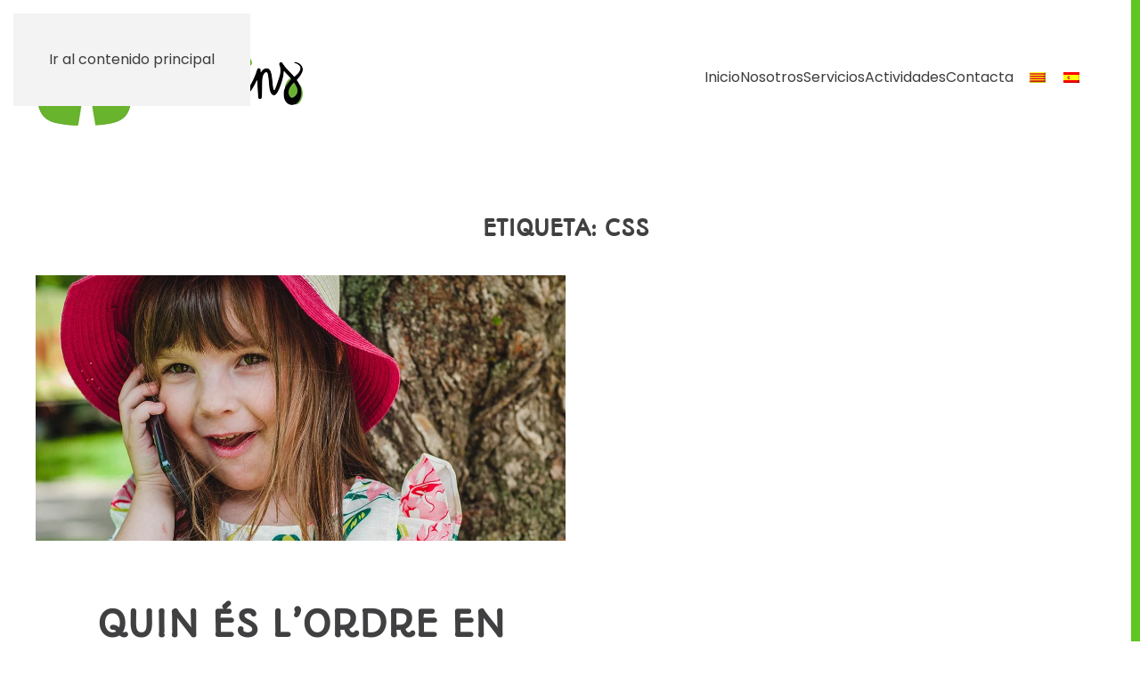

--- FILE ---
content_type: text/html; charset=UTF-8
request_url: https://elscamins.cat/es/tag/css-es/
body_size: 14870
content:
<!DOCTYPE html>
<html lang="es-ES">
    <head>
        <meta charset="UTF-8">
        <meta name="viewport" content="width=device-width, initial-scale=1">
        <link rel="icon" href="/wp-content/uploads/favicon.png" sizes="any">
                <link rel="apple-touch-icon" href="/wp-content/uploads/apple-touch-icon.png">
                <meta name='robots' content='index, follow, max-image-preview:large, max-snippet:-1, max-video-preview:-1' />
<link rel="alternate" hreflang="ca" href="https://elscamins.cat/tag/css/" />
<link rel="alternate" hreflang="es" href="https://elscamins.cat/es/tag/css-es/" />
<link rel="alternate" hreflang="x-default" href="https://elscamins.cat/tag/css/" />

	<!-- This site is optimized with the Yoast SEO plugin v26.5 - https://yoast.com/wordpress/plugins/seo/ -->
	<title>Arxius de CSS - Els Camins</title><link rel="stylesheet" href="https://elscamins.cat/wp-content/cache/min/1/6c5886549d72b6258b7fe6fa5c03915e.css" media="all" data-minify="1" />
	<link rel="canonical" href="https://elscamins.cat/es/tag/css-es/" />
	<meta property="og:locale" content="es_ES" />
	<meta property="og:type" content="article" />
	<meta property="og:title" content="Arxius de CSS - Els Camins" />
	<meta property="og:url" content="https://elscamins.cat/es/tag/css-es/" />
	<meta property="og:site_name" content="Els Camins" />
	<meta name="twitter:card" content="summary_large_image" />
	<meta name="twitter:site" content="@caminspoblenou" />
	<script type="application/ld+json" class="yoast-schema-graph">{"@context":"https://schema.org","@graph":[{"@type":"CollectionPage","@id":"https://elscamins.cat/es/tag/css-es/","url":"https://elscamins.cat/es/tag/css-es/","name":"Arxius de CSS - Els Camins","isPartOf":{"@id":"https://elscamins.cat/#website"},"primaryImageOfPage":{"@id":"https://elscamins.cat/es/tag/css-es/#primaryimage"},"image":{"@id":"https://elscamins.cat/es/tag/css-es/#primaryimage"},"thumbnailUrl":"https://elscamins.cat/wp-content/uploads/adquisicio-dels-sons.jpg","breadcrumb":{"@id":"https://elscamins.cat/es/tag/css-es/#breadcrumb"},"inLanguage":"es"},{"@type":"ImageObject","inLanguage":"es","@id":"https://elscamins.cat/es/tag/css-es/#primaryimage","url":"https://elscamins.cat/wp-content/uploads/adquisicio-dels-sons.jpg","contentUrl":"https://elscamins.cat/wp-content/uploads/adquisicio-dels-sons.jpg","width":1173,"height":587,"caption":"Adquisició dels sons"},{"@type":"BreadcrumbList","@id":"https://elscamins.cat/es/tag/css-es/#breadcrumb","itemListElement":[{"@type":"ListItem","position":1,"name":"Inici","item":"https://elscamins.cat/es/"},{"@type":"ListItem","position":2,"name":"CSS"}]},{"@type":"WebSite","@id":"https://elscamins.cat/#website","url":"https://elscamins.cat/","name":"Els Camins","description":"Logopèdia, Psicologia i Dificultats d’Aprenentatge","publisher":{"@id":"https://elscamins.cat/#organization"},"potentialAction":[{"@type":"SearchAction","target":{"@type":"EntryPoint","urlTemplate":"https://elscamins.cat/?s={search_term_string}"},"query-input":{"@type":"PropertyValueSpecification","valueRequired":true,"valueName":"search_term_string"}}],"inLanguage":"es"},{"@type":"Organization","@id":"https://elscamins.cat/#organization","name":"Els Camins","url":"https://elscamins.cat/","logo":{"@type":"ImageObject","inLanguage":"es","@id":"https://elscamins.cat/#/schema/logo/image/","url":"https://elscamins.cat/wp-content/uploads/LOGO-HRZ-CAMINS_V2-02-6c4d3568.webp","contentUrl":"https://elscamins.cat/wp-content/uploads/LOGO-HRZ-CAMINS_V2-02-6c4d3568.webp","width":300,"height":109,"caption":"Els Camins"},"image":{"@id":"https://elscamins.cat/#/schema/logo/image/"},"sameAs":["https://www.facebook.com/caminslogopediaipsicologia","https://x.com/caminspoblenou","https://www.instagram.com/els_camins/"]}]}</script>
	<!-- / Yoast SEO plugin. -->


<style id='wp-emoji-styles-inline-css'>

	img.wp-smiley, img.emoji {
		display: inline !important;
		border: none !important;
		box-shadow: none !important;
		height: 1em !important;
		width: 1em !important;
		margin: 0 0.07em !important;
		vertical-align: -0.1em !important;
		background: none !important;
		padding: 0 !important;
	}
/*# sourceURL=wp-emoji-styles-inline-css */
</style>

<style id='wp-block-paragraph-inline-css'>
.is-small-text{font-size:.875em}.is-regular-text{font-size:1em}.is-large-text{font-size:2.25em}.is-larger-text{font-size:3em}.has-drop-cap:not(:focus):first-letter{float:left;font-size:8.4em;font-style:normal;font-weight:100;line-height:.68;margin:.05em .1em 0 0;text-transform:uppercase}body.rtl .has-drop-cap:not(:focus):first-letter{float:none;margin-left:.1em}p.has-drop-cap.has-background{overflow:hidden}:root :where(p.has-background){padding:1.25em 2.375em}:where(p.has-text-color:not(.has-link-color)) a{color:inherit}p.has-text-align-left[style*="writing-mode:vertical-lr"],p.has-text-align-right[style*="writing-mode:vertical-rl"]{rotate:180deg}
/*# sourceURL=https://elscamins.cat/wp-includes/blocks/paragraph/style.min.css */
</style>
<style id='global-styles-inline-css'>
:root{--wp--preset--aspect-ratio--square: 1;--wp--preset--aspect-ratio--4-3: 4/3;--wp--preset--aspect-ratio--3-4: 3/4;--wp--preset--aspect-ratio--3-2: 3/2;--wp--preset--aspect-ratio--2-3: 2/3;--wp--preset--aspect-ratio--16-9: 16/9;--wp--preset--aspect-ratio--9-16: 9/16;--wp--preset--color--black: #000000;--wp--preset--color--cyan-bluish-gray: #abb8c3;--wp--preset--color--white: #ffffff;--wp--preset--color--pale-pink: #f78da7;--wp--preset--color--vivid-red: #cf2e2e;--wp--preset--color--luminous-vivid-orange: #ff6900;--wp--preset--color--luminous-vivid-amber: #fcb900;--wp--preset--color--light-green-cyan: #7bdcb5;--wp--preset--color--vivid-green-cyan: #00d084;--wp--preset--color--pale-cyan-blue: #8ed1fc;--wp--preset--color--vivid-cyan-blue: #0693e3;--wp--preset--color--vivid-purple: #9b51e0;--wp--preset--gradient--vivid-cyan-blue-to-vivid-purple: linear-gradient(135deg,rgb(6,147,227) 0%,rgb(155,81,224) 100%);--wp--preset--gradient--light-green-cyan-to-vivid-green-cyan: linear-gradient(135deg,rgb(122,220,180) 0%,rgb(0,208,130) 100%);--wp--preset--gradient--luminous-vivid-amber-to-luminous-vivid-orange: linear-gradient(135deg,rgb(252,185,0) 0%,rgb(255,105,0) 100%);--wp--preset--gradient--luminous-vivid-orange-to-vivid-red: linear-gradient(135deg,rgb(255,105,0) 0%,rgb(207,46,46) 100%);--wp--preset--gradient--very-light-gray-to-cyan-bluish-gray: linear-gradient(135deg,rgb(238,238,238) 0%,rgb(169,184,195) 100%);--wp--preset--gradient--cool-to-warm-spectrum: linear-gradient(135deg,rgb(74,234,220) 0%,rgb(151,120,209) 20%,rgb(207,42,186) 40%,rgb(238,44,130) 60%,rgb(251,105,98) 80%,rgb(254,248,76) 100%);--wp--preset--gradient--blush-light-purple: linear-gradient(135deg,rgb(255,206,236) 0%,rgb(152,150,240) 100%);--wp--preset--gradient--blush-bordeaux: linear-gradient(135deg,rgb(254,205,165) 0%,rgb(254,45,45) 50%,rgb(107,0,62) 100%);--wp--preset--gradient--luminous-dusk: linear-gradient(135deg,rgb(255,203,112) 0%,rgb(199,81,192) 50%,rgb(65,88,208) 100%);--wp--preset--gradient--pale-ocean: linear-gradient(135deg,rgb(255,245,203) 0%,rgb(182,227,212) 50%,rgb(51,167,181) 100%);--wp--preset--gradient--electric-grass: linear-gradient(135deg,rgb(202,248,128) 0%,rgb(113,206,126) 100%);--wp--preset--gradient--midnight: linear-gradient(135deg,rgb(2,3,129) 0%,rgb(40,116,252) 100%);--wp--preset--font-size--small: 13px;--wp--preset--font-size--medium: 20px;--wp--preset--font-size--large: 36px;--wp--preset--font-size--x-large: 42px;--wp--preset--spacing--20: 0.44rem;--wp--preset--spacing--30: 0.67rem;--wp--preset--spacing--40: 1rem;--wp--preset--spacing--50: 1.5rem;--wp--preset--spacing--60: 2.25rem;--wp--preset--spacing--70: 3.38rem;--wp--preset--spacing--80: 5.06rem;--wp--preset--shadow--natural: 6px 6px 9px rgba(0, 0, 0, 0.2);--wp--preset--shadow--deep: 12px 12px 50px rgba(0, 0, 0, 0.4);--wp--preset--shadow--sharp: 6px 6px 0px rgba(0, 0, 0, 0.2);--wp--preset--shadow--outlined: 6px 6px 0px -3px rgb(255, 255, 255), 6px 6px rgb(0, 0, 0);--wp--preset--shadow--crisp: 6px 6px 0px rgb(0, 0, 0);}:where(.is-layout-flex){gap: 0.5em;}:where(.is-layout-grid){gap: 0.5em;}body .is-layout-flex{display: flex;}.is-layout-flex{flex-wrap: wrap;align-items: center;}.is-layout-flex > :is(*, div){margin: 0;}body .is-layout-grid{display: grid;}.is-layout-grid > :is(*, div){margin: 0;}:where(.wp-block-columns.is-layout-flex){gap: 2em;}:where(.wp-block-columns.is-layout-grid){gap: 2em;}:where(.wp-block-post-template.is-layout-flex){gap: 1.25em;}:where(.wp-block-post-template.is-layout-grid){gap: 1.25em;}.has-black-color{color: var(--wp--preset--color--black) !important;}.has-cyan-bluish-gray-color{color: var(--wp--preset--color--cyan-bluish-gray) !important;}.has-white-color{color: var(--wp--preset--color--white) !important;}.has-pale-pink-color{color: var(--wp--preset--color--pale-pink) !important;}.has-vivid-red-color{color: var(--wp--preset--color--vivid-red) !important;}.has-luminous-vivid-orange-color{color: var(--wp--preset--color--luminous-vivid-orange) !important;}.has-luminous-vivid-amber-color{color: var(--wp--preset--color--luminous-vivid-amber) !important;}.has-light-green-cyan-color{color: var(--wp--preset--color--light-green-cyan) !important;}.has-vivid-green-cyan-color{color: var(--wp--preset--color--vivid-green-cyan) !important;}.has-pale-cyan-blue-color{color: var(--wp--preset--color--pale-cyan-blue) !important;}.has-vivid-cyan-blue-color{color: var(--wp--preset--color--vivid-cyan-blue) !important;}.has-vivid-purple-color{color: var(--wp--preset--color--vivid-purple) !important;}.has-black-background-color{background-color: var(--wp--preset--color--black) !important;}.has-cyan-bluish-gray-background-color{background-color: var(--wp--preset--color--cyan-bluish-gray) !important;}.has-white-background-color{background-color: var(--wp--preset--color--white) !important;}.has-pale-pink-background-color{background-color: var(--wp--preset--color--pale-pink) !important;}.has-vivid-red-background-color{background-color: var(--wp--preset--color--vivid-red) !important;}.has-luminous-vivid-orange-background-color{background-color: var(--wp--preset--color--luminous-vivid-orange) !important;}.has-luminous-vivid-amber-background-color{background-color: var(--wp--preset--color--luminous-vivid-amber) !important;}.has-light-green-cyan-background-color{background-color: var(--wp--preset--color--light-green-cyan) !important;}.has-vivid-green-cyan-background-color{background-color: var(--wp--preset--color--vivid-green-cyan) !important;}.has-pale-cyan-blue-background-color{background-color: var(--wp--preset--color--pale-cyan-blue) !important;}.has-vivid-cyan-blue-background-color{background-color: var(--wp--preset--color--vivid-cyan-blue) !important;}.has-vivid-purple-background-color{background-color: var(--wp--preset--color--vivid-purple) !important;}.has-black-border-color{border-color: var(--wp--preset--color--black) !important;}.has-cyan-bluish-gray-border-color{border-color: var(--wp--preset--color--cyan-bluish-gray) !important;}.has-white-border-color{border-color: var(--wp--preset--color--white) !important;}.has-pale-pink-border-color{border-color: var(--wp--preset--color--pale-pink) !important;}.has-vivid-red-border-color{border-color: var(--wp--preset--color--vivid-red) !important;}.has-luminous-vivid-orange-border-color{border-color: var(--wp--preset--color--luminous-vivid-orange) !important;}.has-luminous-vivid-amber-border-color{border-color: var(--wp--preset--color--luminous-vivid-amber) !important;}.has-light-green-cyan-border-color{border-color: var(--wp--preset--color--light-green-cyan) !important;}.has-vivid-green-cyan-border-color{border-color: var(--wp--preset--color--vivid-green-cyan) !important;}.has-pale-cyan-blue-border-color{border-color: var(--wp--preset--color--pale-cyan-blue) !important;}.has-vivid-cyan-blue-border-color{border-color: var(--wp--preset--color--vivid-cyan-blue) !important;}.has-vivid-purple-border-color{border-color: var(--wp--preset--color--vivid-purple) !important;}.has-vivid-cyan-blue-to-vivid-purple-gradient-background{background: var(--wp--preset--gradient--vivid-cyan-blue-to-vivid-purple) !important;}.has-light-green-cyan-to-vivid-green-cyan-gradient-background{background: var(--wp--preset--gradient--light-green-cyan-to-vivid-green-cyan) !important;}.has-luminous-vivid-amber-to-luminous-vivid-orange-gradient-background{background: var(--wp--preset--gradient--luminous-vivid-amber-to-luminous-vivid-orange) !important;}.has-luminous-vivid-orange-to-vivid-red-gradient-background{background: var(--wp--preset--gradient--luminous-vivid-orange-to-vivid-red) !important;}.has-very-light-gray-to-cyan-bluish-gray-gradient-background{background: var(--wp--preset--gradient--very-light-gray-to-cyan-bluish-gray) !important;}.has-cool-to-warm-spectrum-gradient-background{background: var(--wp--preset--gradient--cool-to-warm-spectrum) !important;}.has-blush-light-purple-gradient-background{background: var(--wp--preset--gradient--blush-light-purple) !important;}.has-blush-bordeaux-gradient-background{background: var(--wp--preset--gradient--blush-bordeaux) !important;}.has-luminous-dusk-gradient-background{background: var(--wp--preset--gradient--luminous-dusk) !important;}.has-pale-ocean-gradient-background{background: var(--wp--preset--gradient--pale-ocean) !important;}.has-electric-grass-gradient-background{background: var(--wp--preset--gradient--electric-grass) !important;}.has-midnight-gradient-background{background: var(--wp--preset--gradient--midnight) !important;}.has-small-font-size{font-size: var(--wp--preset--font-size--small) !important;}.has-medium-font-size{font-size: var(--wp--preset--font-size--medium) !important;}.has-large-font-size{font-size: var(--wp--preset--font-size--large) !important;}.has-x-large-font-size{font-size: var(--wp--preset--font-size--x-large) !important;}
/*# sourceURL=global-styles-inline-css */
</style>

<style id='classic-theme-styles-inline-css'>
/*! This file is auto-generated */
.wp-block-button__link{color:#fff;background-color:#32373c;border-radius:9999px;box-shadow:none;text-decoration:none;padding:calc(.667em + 2px) calc(1.333em + 2px);font-size:1.125em}.wp-block-file__button{background:#32373c;color:#fff;text-decoration:none}
/*# sourceURL=/wp-includes/css/classic-themes.min.css */
</style>



<style id='moove_gdpr_frontend-inline-css'>
				#moove_gdpr_cookie_modal .moove-gdpr-modal-content .moove-gdpr-tab-main h3.tab-title, 
				#moove_gdpr_cookie_modal .moove-gdpr-modal-content .moove-gdpr-tab-main span.tab-title,
				#moove_gdpr_cookie_modal .moove-gdpr-modal-content .moove-gdpr-modal-left-content #moove-gdpr-menu li a, 
				#moove_gdpr_cookie_modal .moove-gdpr-modal-content .moove-gdpr-modal-left-content #moove-gdpr-menu li button,
				#moove_gdpr_cookie_modal .moove-gdpr-modal-content .moove-gdpr-modal-left-content .moove-gdpr-branding-cnt a,
				#moove_gdpr_cookie_modal .moove-gdpr-modal-content .moove-gdpr-modal-footer-content .moove-gdpr-button-holder a.mgbutton, 
				#moove_gdpr_cookie_modal .moove-gdpr-modal-content .moove-gdpr-modal-footer-content .moove-gdpr-button-holder button.mgbutton,
				#moove_gdpr_cookie_modal .cookie-switch .cookie-slider:after, 
				#moove_gdpr_cookie_modal .cookie-switch .slider:after, 
				#moove_gdpr_cookie_modal .switch .cookie-slider:after, 
				#moove_gdpr_cookie_modal .switch .slider:after,
				#moove_gdpr_cookie_info_bar .moove-gdpr-info-bar-container .moove-gdpr-info-bar-content p, 
				#moove_gdpr_cookie_info_bar .moove-gdpr-info-bar-container .moove-gdpr-info-bar-content p a,
				#moove_gdpr_cookie_info_bar .moove-gdpr-info-bar-container .moove-gdpr-info-bar-content a.mgbutton, 
				#moove_gdpr_cookie_info_bar .moove-gdpr-info-bar-container .moove-gdpr-info-bar-content button.mgbutton,
				#moove_gdpr_cookie_modal .moove-gdpr-modal-content .moove-gdpr-tab-main .moove-gdpr-tab-main-content h1, 
				#moove_gdpr_cookie_modal .moove-gdpr-modal-content .moove-gdpr-tab-main .moove-gdpr-tab-main-content h2, 
				#moove_gdpr_cookie_modal .moove-gdpr-modal-content .moove-gdpr-tab-main .moove-gdpr-tab-main-content h3, 
				#moove_gdpr_cookie_modal .moove-gdpr-modal-content .moove-gdpr-tab-main .moove-gdpr-tab-main-content h4, 
				#moove_gdpr_cookie_modal .moove-gdpr-modal-content .moove-gdpr-tab-main .moove-gdpr-tab-main-content h5, 
				#moove_gdpr_cookie_modal .moove-gdpr-modal-content .moove-gdpr-tab-main .moove-gdpr-tab-main-content h6,
				#moove_gdpr_cookie_modal .moove-gdpr-modal-content.moove_gdpr_modal_theme_v2 .moove-gdpr-modal-title .tab-title,
				#moove_gdpr_cookie_modal .moove-gdpr-modal-content.moove_gdpr_modal_theme_v2 .moove-gdpr-tab-main h3.tab-title, 
				#moove_gdpr_cookie_modal .moove-gdpr-modal-content.moove_gdpr_modal_theme_v2 .moove-gdpr-tab-main span.tab-title,
				#moove_gdpr_cookie_modal .moove-gdpr-modal-content.moove_gdpr_modal_theme_v2 .moove-gdpr-branding-cnt a {
					font-weight: inherit				}
			#moove_gdpr_cookie_modal,#moove_gdpr_cookie_info_bar,.gdpr_cookie_settings_shortcode_content{font-family:inherit}#moove_gdpr_save_popup_settings_button{background-color:#373737;color:#fff}#moove_gdpr_save_popup_settings_button:hover{background-color:#000}#moove_gdpr_cookie_info_bar .moove-gdpr-info-bar-container .moove-gdpr-info-bar-content a.mgbutton,#moove_gdpr_cookie_info_bar .moove-gdpr-info-bar-container .moove-gdpr-info-bar-content button.mgbutton{background-color:#5fc623}#moove_gdpr_cookie_modal .moove-gdpr-modal-content .moove-gdpr-modal-footer-content .moove-gdpr-button-holder a.mgbutton,#moove_gdpr_cookie_modal .moove-gdpr-modal-content .moove-gdpr-modal-footer-content .moove-gdpr-button-holder button.mgbutton,.gdpr_cookie_settings_shortcode_content .gdpr-shr-button.button-green{background-color:#5fc623;border-color:#5fc623}#moove_gdpr_cookie_modal .moove-gdpr-modal-content .moove-gdpr-modal-footer-content .moove-gdpr-button-holder a.mgbutton:hover,#moove_gdpr_cookie_modal .moove-gdpr-modal-content .moove-gdpr-modal-footer-content .moove-gdpr-button-holder button.mgbutton:hover,.gdpr_cookie_settings_shortcode_content .gdpr-shr-button.button-green:hover{background-color:#fff;color:#5fc623}#moove_gdpr_cookie_modal .moove-gdpr-modal-content .moove-gdpr-modal-close i,#moove_gdpr_cookie_modal .moove-gdpr-modal-content .moove-gdpr-modal-close span.gdpr-icon{background-color:#5fc623;border:1px solid #5fc623}#moove_gdpr_cookie_info_bar span.moove-gdpr-infobar-allow-all.focus-g,#moove_gdpr_cookie_info_bar span.moove-gdpr-infobar-allow-all:focus,#moove_gdpr_cookie_info_bar button.moove-gdpr-infobar-allow-all.focus-g,#moove_gdpr_cookie_info_bar button.moove-gdpr-infobar-allow-all:focus,#moove_gdpr_cookie_info_bar span.moove-gdpr-infobar-reject-btn.focus-g,#moove_gdpr_cookie_info_bar span.moove-gdpr-infobar-reject-btn:focus,#moove_gdpr_cookie_info_bar button.moove-gdpr-infobar-reject-btn.focus-g,#moove_gdpr_cookie_info_bar button.moove-gdpr-infobar-reject-btn:focus,#moove_gdpr_cookie_info_bar span.change-settings-button.focus-g,#moove_gdpr_cookie_info_bar span.change-settings-button:focus,#moove_gdpr_cookie_info_bar button.change-settings-button.focus-g,#moove_gdpr_cookie_info_bar button.change-settings-button:focus{-webkit-box-shadow:0 0 1px 3px #5fc623;-moz-box-shadow:0 0 1px 3px #5fc623;box-shadow:0 0 1px 3px #5fc623}#moove_gdpr_cookie_modal .moove-gdpr-modal-content .moove-gdpr-modal-close i:hover,#moove_gdpr_cookie_modal .moove-gdpr-modal-content .moove-gdpr-modal-close span.gdpr-icon:hover,#moove_gdpr_cookie_info_bar span[data-href]>u.change-settings-button{color:#5fc623}#moove_gdpr_cookie_modal .moove-gdpr-modal-content .moove-gdpr-modal-left-content #moove-gdpr-menu li.menu-item-selected a span.gdpr-icon,#moove_gdpr_cookie_modal .moove-gdpr-modal-content .moove-gdpr-modal-left-content #moove-gdpr-menu li.menu-item-selected button span.gdpr-icon{color:inherit}#moove_gdpr_cookie_modal .moove-gdpr-modal-content .moove-gdpr-modal-left-content #moove-gdpr-menu li a span.gdpr-icon,#moove_gdpr_cookie_modal .moove-gdpr-modal-content .moove-gdpr-modal-left-content #moove-gdpr-menu li button span.gdpr-icon{color:inherit}#moove_gdpr_cookie_modal .gdpr-acc-link{line-height:0;font-size:0;color:transparent;position:absolute}#moove_gdpr_cookie_modal .moove-gdpr-modal-content .moove-gdpr-modal-close:hover i,#moove_gdpr_cookie_modal .moove-gdpr-modal-content .moove-gdpr-modal-left-content #moove-gdpr-menu li a,#moove_gdpr_cookie_modal .moove-gdpr-modal-content .moove-gdpr-modal-left-content #moove-gdpr-menu li button,#moove_gdpr_cookie_modal .moove-gdpr-modal-content .moove-gdpr-modal-left-content #moove-gdpr-menu li button i,#moove_gdpr_cookie_modal .moove-gdpr-modal-content .moove-gdpr-modal-left-content #moove-gdpr-menu li a i,#moove_gdpr_cookie_modal .moove-gdpr-modal-content .moove-gdpr-tab-main .moove-gdpr-tab-main-content a:hover,#moove_gdpr_cookie_info_bar.moove-gdpr-dark-scheme .moove-gdpr-info-bar-container .moove-gdpr-info-bar-content a.mgbutton:hover,#moove_gdpr_cookie_info_bar.moove-gdpr-dark-scheme .moove-gdpr-info-bar-container .moove-gdpr-info-bar-content button.mgbutton:hover,#moove_gdpr_cookie_info_bar.moove-gdpr-dark-scheme .moove-gdpr-info-bar-container .moove-gdpr-info-bar-content a:hover,#moove_gdpr_cookie_info_bar.moove-gdpr-dark-scheme .moove-gdpr-info-bar-container .moove-gdpr-info-bar-content button:hover,#moove_gdpr_cookie_info_bar.moove-gdpr-dark-scheme .moove-gdpr-info-bar-container .moove-gdpr-info-bar-content span.change-settings-button:hover,#moove_gdpr_cookie_info_bar.moove-gdpr-dark-scheme .moove-gdpr-info-bar-container .moove-gdpr-info-bar-content button.change-settings-button:hover,#moove_gdpr_cookie_info_bar.moove-gdpr-dark-scheme .moove-gdpr-info-bar-container .moove-gdpr-info-bar-content u.change-settings-button:hover,#moove_gdpr_cookie_info_bar span[data-href]>u.change-settings-button,#moove_gdpr_cookie_info_bar.moove-gdpr-dark-scheme .moove-gdpr-info-bar-container .moove-gdpr-info-bar-content a.mgbutton.focus-g,#moove_gdpr_cookie_info_bar.moove-gdpr-dark-scheme .moove-gdpr-info-bar-container .moove-gdpr-info-bar-content button.mgbutton.focus-g,#moove_gdpr_cookie_info_bar.moove-gdpr-dark-scheme .moove-gdpr-info-bar-container .moove-gdpr-info-bar-content a.focus-g,#moove_gdpr_cookie_info_bar.moove-gdpr-dark-scheme .moove-gdpr-info-bar-container .moove-gdpr-info-bar-content button.focus-g,#moove_gdpr_cookie_info_bar.moove-gdpr-dark-scheme .moove-gdpr-info-bar-container .moove-gdpr-info-bar-content a.mgbutton:focus,#moove_gdpr_cookie_info_bar.moove-gdpr-dark-scheme .moove-gdpr-info-bar-container .moove-gdpr-info-bar-content button.mgbutton:focus,#moove_gdpr_cookie_info_bar.moove-gdpr-dark-scheme .moove-gdpr-info-bar-container .moove-gdpr-info-bar-content a:focus,#moove_gdpr_cookie_info_bar.moove-gdpr-dark-scheme .moove-gdpr-info-bar-container .moove-gdpr-info-bar-content button:focus,#moove_gdpr_cookie_info_bar.moove-gdpr-dark-scheme .moove-gdpr-info-bar-container .moove-gdpr-info-bar-content span.change-settings-button.focus-g,span.change-settings-button:focus,button.change-settings-button.focus-g,button.change-settings-button:focus,#moove_gdpr_cookie_info_bar.moove-gdpr-dark-scheme .moove-gdpr-info-bar-container .moove-gdpr-info-bar-content u.change-settings-button.focus-g,#moove_gdpr_cookie_info_bar.moove-gdpr-dark-scheme .moove-gdpr-info-bar-container .moove-gdpr-info-bar-content u.change-settings-button:focus{color:#5fc623}#moove_gdpr_cookie_modal .moove-gdpr-branding.focus-g span,#moove_gdpr_cookie_modal .moove-gdpr-modal-content .moove-gdpr-tab-main a.focus-g,#moove_gdpr_cookie_modal .moove-gdpr-modal-content .moove-gdpr-tab-main .gdpr-cd-details-toggle.focus-g{color:#5fc623}#moove_gdpr_cookie_modal.gdpr_lightbox-hide{display:none}
/*# sourceURL=moove_gdpr_frontend-inline-css */
</style>



<link rel="https://api.w.org/" href="https://elscamins.cat/es/wp-json/" /><link rel="alternate" title="JSON" type="application/json" href="https://elscamins.cat/es/wp-json/wp/v2/tags/17" /><link rel="EditURI" type="application/rsd+xml" title="RSD" href="https://elscamins.cat/xmlrpc.php?rsd" />

<meta name="generator" content="WPML ver:4.8.6 stt:8,2;" />




    </head>
    <body class="archive tag tag-css-es tag-17 wp-theme-yootheme ">

        
        <div class="uk-hidden-visually uk-notification uk-notification-top-left uk-width-auto">
            <div class="uk-notification-message">
                <a href="#tm-main" class="uk-link-reset">Ir al contenido principal</a>
            </div>
        </div>

        
        
        <div class="tm-page">

                        


<header class="tm-header-mobile uk-hidden@l">


    
        <div class="uk-navbar-container">

            <div class="uk-container uk-container-expand">
                <nav class="uk-navbar" uk-navbar="{&quot;align&quot;:&quot;left&quot;,&quot;container&quot;:&quot;.tm-header-mobile&quot;,&quot;boundary&quot;:&quot;.tm-header-mobile .uk-navbar-container&quot;}">

                                        <div class="uk-navbar-left ">

                                                    <a href="https://elscamins.cat/es/" aria-label="Volver al inicio" class="uk-logo uk-navbar-item">
    <picture>
<source type="image/webp" srcset="/wp-content/themes/yootheme/cache/92/Logo-Camins300_T-92fc21bc.webp 150w, /wp-content/themes/yootheme/cache/54/Logo-Camins300_T-54bfae94.webp 297w, /wp-content/themes/yootheme/cache/92/Logo-Camins300_T-923d9d41.webp 298w" sizes="(min-width: 150px) 150px">
<img alt="Camins" loading="eager" src="/wp-content/themes/yootheme/cache/22/Logo-Camins300_T-227e44eb.png" width="150" height="55">
</picture></a>                        
                        
                        
                    </div>
                    
                    
                                        <div class="uk-navbar-right">

                                                                            
                                                    <a uk-toggle href="#tm-dialog-mobile" class="uk-navbar-toggle">

        
        <div uk-navbar-toggle-icon></div>

        
    </a>                        
                    </div>
                    
                </nav>
            </div>

        </div>

    



        <div id="tm-dialog-mobile" uk-offcanvas="container: true; overlay: true" mode="push" flip>
        <div class="uk-offcanvas-bar uk-flex uk-flex-column">

                        <button class="uk-offcanvas-close uk-close-large" type="button" uk-close uk-toggle="cls: uk-close-large; mode: media; media: @s"></button>
            
                        <div class="uk-margin-auto-vertical">
                
<div class="uk-grid uk-child-width-1-1" uk-grid>    <div>
<div class="uk-panel widget widget_nav_menu" id="nav_menu-2">

    
    
<ul class="uk-nav uk-nav-default">
    
	<li class="menu-item menu-item-type-post_type menu-item-object-page menu-item-home"><a href="https://elscamins.cat/es/">Inicio</a></li>
	<li class="menu-item menu-item-type-post_type menu-item-object-page menu-item-has-children uk-parent"><a href="https://elscamins.cat/es/nosotros/">Nosotros</a>
	<ul class="uk-nav-sub">

		<li class="menu-item menu-item-type-post_type menu-item-object-page"><a href="https://elscamins.cat/es/metodologia/">Metodología</a></li></ul></li>
	<li class="menu-item menu-item-type-post_type menu-item-object-page menu-item-has-children uk-parent"><a href="https://elscamins.cat/es/servicios/">Servicios</a>
	<ul class="uk-nav-sub">

		<li class="menu-item menu-item-type-post_type menu-item-object-page"><a href="https://elscamins.cat/es/servicios/logopedia/">Logopedia</a></li>
		<li class="menu-item menu-item-type-post_type menu-item-object-page"><a href="https://elscamins.cat/es/servicios/psicologia/">Psicología</a></li>
		<li class="menu-item menu-item-type-post_type menu-item-object-page"><a href="https://elscamins.cat/es/servicios/estrategias-aprendizaje/">Estrategias de aprendizaje</a></li></ul></li>
	<li class="menu-item menu-item-type-post_type menu-item-object-page"><a href="https://elscamins.cat/es/actividades/">Actividades</a></li>
	<li class="menu-item menu-item-type-post_type menu-item-object-page"><a href="https://elscamins.cat/es/contacta/">Contacta</a></li></ul>

</div>
</div>    <div>
<div class="uk-panel widget widget_icl_lang_sel_widget" id="icl_lang_sel_widget-3">

    
    
<div class="wpml-ls-sidebars-mobile wpml-ls wpml-ls-legacy-list-horizontal">
	<ul role="menu"><li class="wpml-ls-slot-mobile wpml-ls-item wpml-ls-item-ca wpml-ls-first-item wpml-ls-item-legacy-list-horizontal" role="none">
				<a href="https://elscamins.cat/tag/css/" class="wpml-ls-link" role="menuitem"  aria-label="Cambiar a Catalán" title="Cambiar a Catalán" >
                                <img
            class="wpml-ls-flag"
            src="https://elscamins.cat/wp-content/plugins/sitepress-multilingual-cms/res/flags/ca.png"
            alt="Catalán"
            
            
    /></a>
			</li><li class="wpml-ls-slot-mobile wpml-ls-item wpml-ls-item-es wpml-ls-current-language wpml-ls-last-item wpml-ls-item-legacy-list-horizontal" role="none">
				<a href="https://elscamins.cat/es/tag/css-es/" class="wpml-ls-link" role="menuitem" >
                                <img
            class="wpml-ls-flag"
            src="https://elscamins.cat/wp-content/plugins/sitepress-multilingual-cms/res/flags/es.png"
            alt="Español"
            
            
    /></a>
			</li></ul>
</div>

</div>
</div></div>            </div>
            
            
        </div>
    </div>
    
    
    

</header>




<header class="tm-header uk-visible@l">



        <div uk-sticky media="@l" show-on-up animation="uk-animation-slide-top" cls-active="uk-navbar-sticky" sel-target=".uk-navbar-container">
    
        <div class="uk-navbar-container">

            <div class="uk-container">
                <nav class="uk-navbar" uk-navbar="{&quot;align&quot;:&quot;left&quot;,&quot;container&quot;:&quot;.tm-header &gt; [uk-sticky]&quot;,&quot;boundary&quot;:&quot;.tm-header .uk-navbar-container&quot;}">

                                        <div class="uk-navbar-left ">

                                                    <a href="https://elscamins.cat/es/" aria-label="Volver al inicio" class="uk-logo uk-navbar-item">
    <picture>
<source type="image/webp" srcset="/wp-content/themes/yootheme/cache/11/Logo-Camins300_T-11e56284.webp 300w" sizes="(min-width: 300px) 300px">
<img alt="Camins" loading="eager" src="/wp-content/themes/yootheme/cache/39/Logo-Camins300_T-39e3534c.png" width="300" height="109">
</picture><picture>
<source type="image/webp" srcset="/wp-content/themes/yootheme/cache/6b/LOGO-HRZ-CAMINS_V2-02-6ba1538b.webp 300w" sizes="(min-width: 300px) 300px">
<img class="uk-logo-inverse" alt="Camins" loading="eager" src="/wp-content/themes/yootheme/cache/ad/LOGO-HRZ-CAMINS_V2-02-adea3253.png" width="300" height="109">
</picture></a>                        
                        
                        
                    </div>
                    
                    
                                        <div class="uk-navbar-right">

                                                    
<ul class="uk-navbar-nav">
    
	<li class="menu-item menu-item-type-post_type menu-item-object-page menu-item-home"><a href="https://elscamins.cat/es/">Inicio</a></li>
	<li class="menu-item menu-item-type-post_type menu-item-object-page menu-item-has-children uk-parent"><a href="https://elscamins.cat/es/nosotros/">Nosotros</a>
	<div class="uk-drop uk-navbar-dropdown"><div><ul class="uk-nav uk-navbar-dropdown-nav">

		<li class="menu-item menu-item-type-post_type menu-item-object-page"><a href="https://elscamins.cat/es/metodologia/">Metodología</a></li></ul></div></div></li>
	<li class="menu-item menu-item-type-post_type menu-item-object-page menu-item-has-children uk-parent"><a href="https://elscamins.cat/es/servicios/">Servicios</a>
	<div class="uk-drop uk-navbar-dropdown"><div><ul class="uk-nav uk-navbar-dropdown-nav">

		<li class="menu-item menu-item-type-post_type menu-item-object-page"><a href="https://elscamins.cat/es/servicios/logopedia/">Logopedia</a></li>
		<li class="menu-item menu-item-type-post_type menu-item-object-page"><a href="https://elscamins.cat/es/servicios/psicologia/">Psicología</a></li>
		<li class="menu-item menu-item-type-post_type menu-item-object-page"><a href="https://elscamins.cat/es/servicios/estrategias-aprendizaje/">Estrategias de aprendizaje</a></li></ul></div></div></li>
	<li class="menu-item menu-item-type-post_type menu-item-object-page"><a href="https://elscamins.cat/es/actividades/">Actividades</a></li>
	<li class="menu-item menu-item-type-post_type menu-item-object-page"><a href="https://elscamins.cat/es/contacta/">Contacta</a></li></ul>

<div class="uk-navbar-item widget widget_icl_lang_sel_widget" id="icl_lang_sel_widget-2">

    
    
<div class="wpml-ls-sidebars-navbar wpml-ls wpml-ls-legacy-list-horizontal">
	<ul role="menu"><li class="wpml-ls-slot-navbar wpml-ls-item wpml-ls-item-ca wpml-ls-first-item wpml-ls-item-legacy-list-horizontal" role="none">
				<a href="https://elscamins.cat/tag/css/" class="wpml-ls-link" role="menuitem"  aria-label="Cambiar a Catalán" title="Cambiar a Catalán" >
                                <img
            class="wpml-ls-flag"
            src="https://elscamins.cat/wp-content/plugins/sitepress-multilingual-cms/res/flags/ca.png"
            alt="Catalán"
            
            
    /></a>
			</li><li class="wpml-ls-slot-navbar wpml-ls-item wpml-ls-item-es wpml-ls-current-language wpml-ls-last-item wpml-ls-item-legacy-list-horizontal" role="none">
				<a href="https://elscamins.cat/es/tag/css-es/" class="wpml-ls-link" role="menuitem" >
                                <img
            class="wpml-ls-flag"
            src="https://elscamins.cat/wp-content/plugins/sitepress-multilingual-cms/res/flags/es.png"
            alt="Español"
            
            
    /></a>
			</li></ul>
</div>

</div>
                        
                                                                            
                    </div>
                    
                </nav>
            </div>

        </div>

        </div>
    







</header>

            
            
            <main id="tm-main"  class="tm-main uk-section uk-section-default" uk-height-viewport="expand: true">

                                <div class="uk-container">

                    
                            
                

    
        <h1 class="uk-margin-medium-bottom uk-text-center uk-h3">Etiqueta: <span>CSS</span></h1>

        
    
    <div uk-grid class="uk-child-width-1-2@m uk-grid-row-large">
                <div>
<article id="post-1251" class="uk-article post-1251 post type-post status-publish format-standard has-post-thumbnail hentry category-blog-es tag-css-es tag-uikit-es" typeof="Article" vocab="https://schema.org/">

    <meta property="name" content="Quin és l&#8217;ordre en l&#8217;adquisició dels sons?">
    <meta property="author" typeof="Person" content="dmolina">
    <meta property="dateModified" content="2019-03-07T19:09:11+02:00">
    <meta class="uk-margin-remove-adjacent" property="datePublished" content="2019-03-04T09:22:55+02:00">

        
            <div class="uk-text-center uk-margin-top" property="image" typeof="ImageObject">
            <meta property="url" content="https://elscamins.cat/wp-content/uploads/adquisicio-dels-sons.jpg">
                            <a href="https://elscamins.cat/es/quin-es-ordre-en-adquisicio-dels-sons/"><picture>
<source type="image/webp" srcset="/wp-content/themes/yootheme/cache/a7/adquisicio-dels-sons-a7758dcf.webp 768w, /wp-content/themes/yootheme/cache/ac/adquisicio-dels-sons-ac4cc514.webp 1024w, /wp-content/themes/yootheme/cache/8b/adquisicio-dels-sons-8b19dff0.webp 1172w, /wp-content/themes/yootheme/cache/b0/adquisicio-dels-sons-b0d8712a.webp 1173w" sizes="(min-width: 1173px) 1173px">
<img loading="lazy" alt="Adquisició dels sons" src="/wp-content/themes/yootheme/cache/85/adquisicio-dels-sons-855431e5.jpeg" width="1173" height="587">
</picture></a>
                    </div>
    
        
    
        
        <h2 property="headline" class="uk-margin-large-top uk-margin-remove-bottom uk-text-center uk-article-title"><a class="uk-link-reset" href="https://elscamins.cat/es/quin-es-ordre-en-adquisicio-dels-sons/">Quin és l&#8217;ordre en l&#8217;adquisició dels sons?</a></h2>
                            <ul class="uk-margin-top uk-margin-remove-bottom uk-subnav uk-subnav-divider uk-flex-center">
                                    <li><span><time datetime="2019-03-04T09:22:55+02:00">marzo 4, 2019</time></span></li>
                
                
                            </ul>
                    
        
        
                    <div class="uk-margin-medium-top" property="text">

                
                                    
<p>En el moment del naixement, els nadons estan preparats per a l’adquisició de qualsevol llengua i és a mesura que es submergeixen en el que serà el seu ambient lingüístic que comencen a discriminar els fonemes que formaran part, a partir de llavors, del seu repertori fonètic.</p>



                
                
            </div>
        
        
                <p class="uk-text-center uk-margin-medium">
            <a class="uk-button uk-button-text" href="https://elscamins.cat/es/quin-es-ordre-en-adquisicio-dels-sons/">Continuar leyendo</a>
        </p>
        
        
        
    
</article>
</div>
            </div>

    
        
                        
                </div>
                
            </main>

            <div id="builderwidget-4" class="builder"><!-- Builder #builderwidget-4 -->
<div class="uk-section-muted" uk-scrollspy="target: [uk-scrollspy-class]; cls: uk-animation-scale-up; delay: false;">
        <div style="background-size: 600px 290px;" data-src="/wp-content/uploads/Logo-gris2.png" data-sources="[{&quot;type&quot;:&quot;image\/webp&quot;,&quot;srcset&quot;:&quot;\/wp-content\/themes\/yootheme\/cache\/d2\/Logo-gris2-d23677cd.webp 600w&quot;,&quot;sizes&quot;:&quot;(min-width: 600px) 600px&quot;}]" uk-img class="uk-background-norepeat uk-background-top-center uk-background-fixed uk-section uk-section-small uk-padding-remove-bottom uk-flex uk-flex-middle" uk-height-viewport="offset-top: true; offset-bottom: 20;">    
        
        
        
                        <div class="uk-width-1-1">
            
                                <div class="uk-container uk-container-small">                
                    <div class="uk-grid-margin uk-container"><div class="uk-grid tm-grid-expand" uk-grid>
<div class="uk-grid-item-match uk-flex-middle uk-width-3-4@m">
    
        
            
            
                        <div class="uk-panel uk-width-1-1">            
                
                    
                
                        </div>            
        
    
</div>
<div class="uk-grid-item-match uk-flex-middle uk-width-1-4@m">
    
        
            
            
                        <div class="uk-panel uk-width-1-1">            
                
                    
<div class="uk-margin uk-text-right" uk-scrollspy-class><a href="#" uk-totop uk-scroll></a></div>
                
                        </div>            
        
    
</div></div></div><div class="uk-grid tm-grid-expand uk-grid-margin" uk-grid>
<div class="uk-width-1-2@m">
    
        
            
            
            
                
                    
<div class="uk-margin">
    
        <div class="uk-grid uk-child-width-1-2 uk-grid-match" uk-grid>                <div>
<div class="el-item uk-panel uk-margin-remove-first-child" uk-scrollspy-class>
    
        
            
                
            
            
                                                
                
                    

        
                <h4 class="el-title uk-margin-top uk-margin-remove-bottom">                        Camins                    </h4>        
        
    
        
        
                <div class="el-content uk-panel uk-margin-top"><ul class="uk-list uk-link-text">
<li><a href="/es/metodologia">Metodología</a></li>
<li><a href="/es/contacta">Contacta</a></li>
</ul></div>        
        
        

                
                
            
        
    
</div></div>
                <div>
<div class="el-item uk-panel uk-margin-remove-first-child" uk-scrollspy-class>
    
        
            
                
            
            
                                                
                
                    

        
                <h4 class="el-title uk-margin-top uk-margin-remove-bottom">                        Qué hacemos                    </h4>        
        
    
        
        
                <div class="el-content uk-panel uk-margin-top"><ul class="uk-list uk-link-text">
<li><a href="/es/servicios/logopedia/">Logopedia</a></li>
<li><a href="/es/servicios/psicologia/">Psicología</a></li>
<li><a href="/es/servicios/estrategias-aprendizaje/">Estrategias de aprendizaje</a></li>
<li><a href="/es/actividades">Actividades</a></li>
</ul></div>        
        
        

                
                
            
        
    
</div></div>
                </div>
    
</div>
                
            
        
    
</div>
<div class="uk-width-1-2@m">
    
        
            
            
            
                
                    
<h4 class="uk-margin-medium uk-text-left" uk-scrollspy-class>        Social y Newsletter    </h4>
<div class="uk-margin" uk-scrollspy-class>    <ul class="uk-child-width-auto uk-grid-small uk-flex-inline uk-flex-middle" uk-grid>
            <li class="el-item">
<a class="el-link uk-icon-button" href="https://www.instagram.com/els_camins/" target="_blank" rel="noreferrer"><span uk-icon="icon: instagram;"></span></a></li>
            <li class="el-item">
<a class="el-link uk-icon-button" href="https://www.facebook.com/caminslogopediaipsicologia" target="_blank" rel="noreferrer"><span uk-icon="icon: facebook;"></span></a></li>
            <li class="el-item">
<a class="el-link uk-icon-button" href="https://twitter.com/caminspoblenou" target="_blank" rel="noreferrer"><span uk-icon="icon: twitter;"></span></a></li>
    
    </ul></div>
<div class="uk-margin-medium uk-margin-remove-bottom" uk-scrollspy-class>
    <form class="uk-form uk-panel js-form-newsletter" method="post" action="https://elscamins.cat/wp-admin/admin-ajax.php?action=kernel&amp;p=theme%2Fnewsletter%2Fsubscribe&amp;hash=dacb3071">

        
            
            
                        <div class="uk-position-relative">
                <button class="el-button uk-form-icon uk-form-icon-flip" uk-icon="icon: mail;" type="submit" title="Subscribe"></button>                <input class="el-input uk-input" type="email" name="email" placeholder="Suscríbete a nuestro boletín para recibir las novedades." aria-label="Suscríbete a nuestro boletín para recibir las novedades." required>            </div>
            
        
        <input type="hidden" name="settings" value="[base64]">
        <div class="message uk-margin uk-hidden"></div>

    </form>

</div>
                
            
        
    
</div></div>
                                </div>                
                        </div>
            
        
        </div>
    
</div>
<div class="uk-section-default uk-section uk-section-xsmall">
    
        
        
        
            
                                <div class="uk-container">                
                    <div class="uk-grid-margin uk-container uk-container-small"><div class="uk-grid tm-grid-expand" uk-grid>
<div class="uk-grid-item-match uk-flex-middle uk-width-2-3@m">
    
        
            
            
                        <div class="uk-panel uk-width-1-1">            
                
                    <div class="uk-panel uk-text-small uk-margin uk-text-left@m uk-text-center">Código Registro de Centros, Servicios y Establecimientos Sanitarios del Departament de Salut: E08606909</div>
                
                        </div>            
        
    
</div>
<div class="uk-grid-item-match uk-flex-middle uk-width-1-3@m">
    
        
            
            
                        <div class="uk-panel uk-width-1-1">            
                
                    
<div class="uk-margin uk-text-center@s">
        <picture>
<source type="image/webp" srcset="/wp-content/themes/yootheme/cache/85/logo-diba-85fef6f4.webp 300w, /wp-content/themes/yootheme/cache/d5/logo-diba-d5f67fc0.webp 560w" sizes="(min-width: 300px) 300px">
<img src="/wp-content/themes/yootheme/cache/6d/logo-diba-6dc6a873.png" width="300" height="48" class="el-image" alt loading="lazy">
</picture>    
    
</div>
                
                        </div>            
        
    
</div></div></div>
                                </div>                
            
        
    
</div>
<div class="uk-section-muted uk-section uk-section-small">
    
        
        
        
            
                                <div class="uk-container">                
                    <div class="uk-grid tm-grid-expand uk-child-width-1-1 uk-grid-margin">
<div class="uk-width-1-1@m">
    
        
            
            
            
                
                    
<div class="uk-text-center@m uk-text-center">
    <ul class="uk-margin-remove-bottom uk-subnav  uk-subnav-divider uk-flex-center@m uk-flex-center" uk-margin>        <li class="el-item ">
    <a class="el-link" href="/es/aviso-legal">Aviso Legal</a></li>
        <li class="el-item ">
    <a class="el-link" href="/es/politica-de-privacidad">Politica de privacidad</a></li>
        <li class="el-item ">
    <a class="el-link" href="/es/politica-de-cookies">Politica de cookies</a></li>
        <li class="el-item ">
    <a class="el-link" href="https://www.magnifik" target="_blank">Diseño web Magnifik</a></li>
        </ul>
</div>
                
            
        
    
</div></div>
                                </div>                
            
        
    
</div></div>
            
        </div>

        
        <script type="speculationrules">
{"prefetch":[{"source":"document","where":{"and":[{"href_matches":"/es/*"},{"not":{"href_matches":["/wp-*.php","/wp-admin/*","/wp-content/uploads/*","/wp-content/*","/wp-content/plugins/*","/wp-content/themes/yootheme/*","/es/*\\?(.+)"]}},{"not":{"selector_matches":"a[rel~=\"nofollow\"]"}},{"not":{"selector_matches":".no-prefetch, .no-prefetch a"}}]},"eagerness":"conservative"}]}
</script>
	<!--copyscapeskip-->
	<aside id="moove_gdpr_cookie_info_bar" class="moove-gdpr-info-bar-hidden moove-gdpr-align-center moove-gdpr-dark-scheme gdpr_infobar_postion_bottom" aria-label="Banner de cookies RGPD" style="display: none;">
	<div class="moove-gdpr-info-bar-container">
		<div class="moove-gdpr-info-bar-content">
		
<div class="moove-gdpr-cookie-notice">
  <p><span style="font-size: 11pt">Utilizamos cookies propias y de terceros con fines analíticas y para mostraros publicidad relacionada con vuestras preferencias a partir de vuestros hábitos de navegación y vuestro perfil. Podéis configurar o rechazar las cookies haciendo clic a “Configuración de cookies”. También podéis aceptar todas las cookies pulsando el botón “Aceptáis todas las cookies”. Para mayor información, podéis visitar la nuestra <button  aria-haspopup="true" data-href="#moove_gdpr_cookie_modal" class="change-settings-button">política de cookies</button>.</span></p>
</div>
<!--  .moove-gdpr-cookie-notice -->
		
<div class="moove-gdpr-button-holder">
			<button class="mgbutton moove-gdpr-infobar-allow-all gdpr-fbo-0" aria-label="Acepta" >Acepta</button>
						<button class="mgbutton moove-gdpr-infobar-settings-btn change-settings-button gdpr-fbo-2" aria-haspopup="true" data-href="#moove_gdpr_cookie_modal"  aria-label="Configuración">Configuración</button>
			</div>
<!--  .button-container -->
		</div>
		<!-- moove-gdpr-info-bar-content -->
	</div>
	<!-- moove-gdpr-info-bar-container -->
	</aside>
	<!-- #moove_gdpr_cookie_info_bar -->
	<!--/copyscapeskip-->


<script src="https://elscamins.cat/wp-includes/js/dist/i18n.min.js?ver=c26c3dc7bed366793375" id="wp-i18n-js"></script>


<script id="contact-form-7-js-translations">
( function( domain, translations ) {
	var localeData = translations.locale_data[ domain ] || translations.locale_data.messages;
	localeData[""].domain = domain;
	wp.i18n.setLocaleData( localeData, domain );
} )( "contact-form-7", {"translation-revision-date":"2025-12-01 15:45:40+0000","generator":"GlotPress\/4.0.3","domain":"messages","locale_data":{"messages":{"":{"domain":"messages","plural-forms":"nplurals=2; plural=n != 1;","lang":"es"},"This contact form is placed in the wrong place.":["Este formulario de contacto est\u00e1 situado en el lugar incorrecto."],"Error:":["Error:"]}},"comment":{"reference":"includes\/js\/index.js"}} );
//# sourceURL=contact-form-7-js-translations
</script>


<script src="https://www.google.com/recaptcha/api.js?render=6LcJO2MpAAAAALSoLh75O3ym0u941sA2rx9GiM5u&amp;ver=3.0" id="google-recaptcha-js"></script>



<script id="moove_gdpr_frontend-js-extra">
var moove_frontend_gdpr_scripts = {"ajaxurl":"https://elscamins.cat/wp-admin/admin-ajax.php","post_id":"1251","plugin_dir":"https://elscamins.cat/wp-content/plugins/gdpr-cookie-compliance","show_icons":"all","is_page":"","ajax_cookie_removal":"false","strict_init":"2","enabled_default":{"strict":2,"third_party":0,"advanced":0,"performance":0,"preference":0},"geo_location":"false","force_reload":"false","is_single":"","hide_save_btn":"false","current_user":"0","cookie_expiration":"365","script_delay":"2000","close_btn_action":"1","close_btn_rdr":"","scripts_defined":"{\"cache\":false,\"header\":\"\",\"body\":\"\",\"footer\":\"\",\"thirdparty\":{\"header\":\"UTILITZACI\\u00d3 DE COOKIES PR\\u00f2PIES, TERCERS i DE PUBLICITAT\",\"body\":\"\",\"footer\":\"\"},\"strict\":{\"header\":\"\",\"body\":\"\",\"footer\":\"\"},\"advanced\":{\"header\":\"UTILIZACI\\u00d3N DE COOKIES PROPIAS, TERCEROS Y DE PUBLICIDAD\",\"body\":\"\",\"footer\":\"\"}}","gdpr_scor":"true","wp_lang":"_es","wp_consent_api":"false","gdpr_nonce":"cf55b68681"};
//# sourceURL=moove_gdpr_frontend-js-extra
</script>


<script id="wp-emoji-settings" type="application/json">
{"baseUrl":"https://s.w.org/images/core/emoji/17.0.2/72x72/","ext":".png","svgUrl":"https://s.w.org/images/core/emoji/17.0.2/svg/","svgExt":".svg","source":{"concatemoji":"https://elscamins.cat/wp-includes/js/wp-emoji-release.min.js?ver=6.9"}}
</script>
<script type="module">
/*! This file is auto-generated */
const a=JSON.parse(document.getElementById("wp-emoji-settings").textContent),o=(window._wpemojiSettings=a,"wpEmojiSettingsSupports"),s=["flag","emoji"];function i(e){try{var t={supportTests:e,timestamp:(new Date).valueOf()};sessionStorage.setItem(o,JSON.stringify(t))}catch(e){}}function c(e,t,n){e.clearRect(0,0,e.canvas.width,e.canvas.height),e.fillText(t,0,0);t=new Uint32Array(e.getImageData(0,0,e.canvas.width,e.canvas.height).data);e.clearRect(0,0,e.canvas.width,e.canvas.height),e.fillText(n,0,0);const a=new Uint32Array(e.getImageData(0,0,e.canvas.width,e.canvas.height).data);return t.every((e,t)=>e===a[t])}function p(e,t){e.clearRect(0,0,e.canvas.width,e.canvas.height),e.fillText(t,0,0);var n=e.getImageData(16,16,1,1);for(let e=0;e<n.data.length;e++)if(0!==n.data[e])return!1;return!0}function u(e,t,n,a){switch(t){case"flag":return n(e,"\ud83c\udff3\ufe0f\u200d\u26a7\ufe0f","\ud83c\udff3\ufe0f\u200b\u26a7\ufe0f")?!1:!n(e,"\ud83c\udde8\ud83c\uddf6","\ud83c\udde8\u200b\ud83c\uddf6")&&!n(e,"\ud83c\udff4\udb40\udc67\udb40\udc62\udb40\udc65\udb40\udc6e\udb40\udc67\udb40\udc7f","\ud83c\udff4\u200b\udb40\udc67\u200b\udb40\udc62\u200b\udb40\udc65\u200b\udb40\udc6e\u200b\udb40\udc67\u200b\udb40\udc7f");case"emoji":return!a(e,"\ud83e\u1fac8")}return!1}function f(e,t,n,a){let r;const o=(r="undefined"!=typeof WorkerGlobalScope&&self instanceof WorkerGlobalScope?new OffscreenCanvas(300,150):document.createElement("canvas")).getContext("2d",{willReadFrequently:!0}),s=(o.textBaseline="top",o.font="600 32px Arial",{});return e.forEach(e=>{s[e]=t(o,e,n,a)}),s}function r(e){var t=document.createElement("script");t.src=e,t.defer=!0,document.head.appendChild(t)}a.supports={everything:!0,everythingExceptFlag:!0},new Promise(t=>{let n=function(){try{var e=JSON.parse(sessionStorage.getItem(o));if("object"==typeof e&&"number"==typeof e.timestamp&&(new Date).valueOf()<e.timestamp+604800&&"object"==typeof e.supportTests)return e.supportTests}catch(e){}return null}();if(!n){if("undefined"!=typeof Worker&&"undefined"!=typeof OffscreenCanvas&&"undefined"!=typeof URL&&URL.createObjectURL&&"undefined"!=typeof Blob)try{var e="postMessage("+f.toString()+"("+[JSON.stringify(s),u.toString(),c.toString(),p.toString()].join(",")+"));",a=new Blob([e],{type:"text/javascript"});const r=new Worker(URL.createObjectURL(a),{name:"wpTestEmojiSupports"});return void(r.onmessage=e=>{i(n=e.data),r.terminate(),t(n)})}catch(e){}i(n=f(s,u,c,p))}t(n)}).then(e=>{for(const n in e)a.supports[n]=e[n],a.supports.everything=a.supports.everything&&a.supports[n],"flag"!==n&&(a.supports.everythingExceptFlag=a.supports.everythingExceptFlag&&a.supports[n]);var t;a.supports.everythingExceptFlag=a.supports.everythingExceptFlag&&!a.supports.flag,a.supports.everything||((t=a.source||{}).concatemoji?r(t.concatemoji):t.wpemoji&&t.twemoji&&(r(t.twemoji),r(t.wpemoji)))});
//# sourceURL=https://elscamins.cat/wp-includes/js/wp-emoji-loader.min.js
</script>

	<!--copyscapeskip-->
	<button data-href="#moove_gdpr_cookie_modal" aria-haspopup="true"  id="moove_gdpr_save_popup_settings_button" style='display: none;' class="" aria-label="Cambia la configuración de las cookies">
	<span class="moove_gdpr_icon">
		<svg viewBox="0 0 512 512" xmlns="http://www.w3.org/2000/svg" style="max-width: 30px; max-height: 30px;">
		<g data-name="1">
			<path d="M293.9,450H233.53a15,15,0,0,1-14.92-13.42l-4.47-42.09a152.77,152.77,0,0,1-18.25-7.56L163,413.53a15,15,0,0,1-20-1.06l-42.69-42.69a15,15,0,0,1-1.06-20l26.61-32.93a152.15,152.15,0,0,1-7.57-18.25L76.13,294.1a15,15,0,0,1-13.42-14.91V218.81A15,15,0,0,1,76.13,203.9l42.09-4.47a152.15,152.15,0,0,1,7.57-18.25L99.18,148.25a15,15,0,0,1,1.06-20l42.69-42.69a15,15,0,0,1,20-1.06l32.93,26.6a152.77,152.77,0,0,1,18.25-7.56l4.47-42.09A15,15,0,0,1,233.53,48H293.9a15,15,0,0,1,14.92,13.42l4.46,42.09a152.91,152.91,0,0,1,18.26,7.56l32.92-26.6a15,15,0,0,1,20,1.06l42.69,42.69a15,15,0,0,1,1.06,20l-26.61,32.93a153.8,153.8,0,0,1,7.57,18.25l42.09,4.47a15,15,0,0,1,13.41,14.91v60.38A15,15,0,0,1,451.3,294.1l-42.09,4.47a153.8,153.8,0,0,1-7.57,18.25l26.61,32.93a15,15,0,0,1-1.06,20L384.5,412.47a15,15,0,0,1-20,1.06l-32.92-26.6a152.91,152.91,0,0,1-18.26,7.56l-4.46,42.09A15,15,0,0,1,293.9,450ZM247,420h33.39l4.09-38.56a15,15,0,0,1,11.06-12.91A123,123,0,0,0,325.7,356a15,15,0,0,1,17,1.31l30.16,24.37,23.61-23.61L372.06,328a15,15,0,0,1-1.31-17,122.63,122.63,0,0,0,12.49-30.14,15,15,0,0,1,12.92-11.06l38.55-4.1V232.31l-38.55-4.1a15,15,0,0,1-12.92-11.06A122.63,122.63,0,0,0,370.75,187a15,15,0,0,1,1.31-17l24.37-30.16-23.61-23.61-30.16,24.37a15,15,0,0,1-17,1.31,123,123,0,0,0-30.14-12.49,15,15,0,0,1-11.06-12.91L280.41,78H247l-4.09,38.56a15,15,0,0,1-11.07,12.91A122.79,122.79,0,0,0,201.73,142a15,15,0,0,1-17-1.31L154.6,116.28,131,139.89l24.38,30.16a15,15,0,0,1,1.3,17,123.41,123.41,0,0,0-12.49,30.14,15,15,0,0,1-12.91,11.06l-38.56,4.1v33.38l38.56,4.1a15,15,0,0,1,12.91,11.06A123.41,123.41,0,0,0,156.67,311a15,15,0,0,1-1.3,17L131,358.11l23.61,23.61,30.17-24.37a15,15,0,0,1,17-1.31,122.79,122.79,0,0,0,30.13,12.49,15,15,0,0,1,11.07,12.91ZM449.71,279.19h0Z" fill="currentColor"/>
			<path d="M263.71,340.36A91.36,91.36,0,1,1,355.08,249,91.46,91.46,0,0,1,263.71,340.36Zm0-152.72A61.36,61.36,0,1,0,325.08,249,61.43,61.43,0,0,0,263.71,187.64Z" fill="currentColor"/>
		</g>
		</svg>
	</span>

	<span class="moove_gdpr_text">Cambia la configuración de las cookies</span>
	</button>
	<!--/copyscapeskip-->
    
	<!--copyscapeskip-->
	<!-- V1 -->
	<dialog id="moove_gdpr_cookie_modal" class="gdpr_lightbox-hide" aria-modal="true" aria-label="Pantalla de ajustes RGPD">
	<div class="moove-gdpr-modal-content moove-clearfix logo-position-left moove_gdpr_modal_theme_v1">
		    
		<button class="moove-gdpr-modal-close" autofocus aria-label="Cerrar los ajustes de cookies RGPD">
			<span class="gdpr-sr-only">Cerrar los ajustes de cookies RGPD</span>
			<span class="gdpr-icon moovegdpr-arrow-close"></span>
		</button>
				<div class="moove-gdpr-modal-left-content">
		
<div class="moove-gdpr-company-logo-holder">
	<img src="https://elscamins.cat/wp-content/uploads/Logo-Camins300_T-300x109.png" alt="Camins - Logopedia i psicologia"   width="300"  height="109"  class="img-responsive" />
</div>
<!--  .moove-gdpr-company-logo-holder -->
		<ul id="moove-gdpr-menu">
			
<li class="menu-item-on menu-item-privacy_overview menu-item-selected">
	<button data-href="#privacy_overview" class="moove-gdpr-tab-nav" aria-label="Resumen de privacidad">
	<span class="gdpr-nav-tab-title">Resumen de privacidad</span>
	</button>
</li>

	<li class="menu-item-strict-necessary-cookies menu-item-off">
	<button data-href="#strict-necessary-cookies" class="moove-gdpr-tab-nav" aria-label="Cookies estrictamente necesarias">
		<span class="gdpr-nav-tab-title">Cookies estrictamente necesarias</span>
	</button>
	</li>


	<li class="menu-item-off menu-item-third_party_cookies">
	<button data-href="#third_party_cookies" class="moove-gdpr-tab-nav" aria-label="Cookies a terceros">
		<span class="gdpr-nav-tab-title">Cookies a terceros</span>
	</button>
	</li>

	<li class="menu-item-advanced-cookies menu-item-off">
	<button data-href="#advanced-cookies" class="moove-gdpr-tab-nav" aria-label="Galetes addicionals">
		<span class="gdpr-nav-tab-title">Galetes addicionals</span>
	</button>
	</li>


	<li class="menu-item-moreinfo menu-item-off">
	<button data-href="#cookie_policy_modal" class="moove-gdpr-tab-nav" aria-label="Política de cookies">
		<span class="gdpr-nav-tab-title">Política de cookies</span>
	</button>
	</li>
		</ul>
		
<div class="moove-gdpr-branding-cnt">
	</div>
<!--  .moove-gdpr-branding -->
		</div>
		<!--  .moove-gdpr-modal-left-content -->
		<div class="moove-gdpr-modal-right-content">
		<div class="moove-gdpr-modal-title">
			 
		</div>
		<!-- .moove-gdpr-modal-ritle -->
		<div class="main-modal-content">

			<div class="moove-gdpr-tab-content">
			
<div id="privacy_overview" class="moove-gdpr-tab-main">
		<span class="tab-title">Resumen de privacidad</span>
		<div class="moove-gdpr-tab-main-content">
	<p>Esta web utiliza cookies para que podamos ofrecerte la mejor experiencia de usuario posible. La información de las cookies se almacena en tu navegador y realiza funciones tales como reconocerte cuando vuelves a nuestra web o ayudar a nuestro equipo a comprender qué secciones de la web encuentras más interesantes y útiles.</p>
		</div>
	<!--  .moove-gdpr-tab-main-content -->

</div>
<!-- #privacy_overview -->
			
  <div id="strict-necessary-cookies" class="moove-gdpr-tab-main" style="display:none">
    <span class="tab-title">Cookies estrictamente necesarias</span>
    <div class="moove-gdpr-tab-main-content">
      <p>Las cookies estrictamente necesarias tiene que activarse siempre para que podamos guardar tus preferencias de ajustes de cookies.</p>
      <div class="moove-gdpr-status-bar gdpr-checkbox-disabled checkbox-selected">
        <div class="gdpr-cc-form-wrap">
          <div class="gdpr-cc-form-fieldset">
            <label class="cookie-switch" for="moove_gdpr_strict_cookies">    
              <span class="gdpr-sr-only">Activar o desactivar las cookies</span>        
              <input type="checkbox" aria-label="Cookies estrictamente necesarias" disabled checked="checked"  value="check" name="moove_gdpr_strict_cookies" id="moove_gdpr_strict_cookies">
              <span class="cookie-slider cookie-round gdpr-sr" data-text-enable="Activado" data-text-disabled="Desactivado">
                <span class="gdpr-sr-label">
                  <span class="gdpr-sr-enable">Activado</span>
                  <span class="gdpr-sr-disable">Desactivado</span>
                </span>
              </span>
            </label>
          </div>
          <!-- .gdpr-cc-form-fieldset -->
        </div>
        <!-- .gdpr-cc-form-wrap -->
      </div>
      <!-- .moove-gdpr-status-bar -->
                                              
    </div>
    <!--  .moove-gdpr-tab-main-content -->
  </div>
  <!-- #strict-necesarry-cookies -->
			
  <div id="third_party_cookies" class="moove-gdpr-tab-main" style="display:none">
    <span class="tab-title">Cookies a terceros</span>
    <div class="moove-gdpr-tab-main-content">
      <p>Este sitio web utiliza Google Analytics para recopilar información anónima como el número de visitantes del lugar y las páginas más visitadas.</p>
<p>El mantener esta cookie habilitada nos ayuda a mejorar el sitio web.</p>
      <div class="moove-gdpr-status-bar">
        <div class="gdpr-cc-form-wrap">
          <div class="gdpr-cc-form-fieldset">
            <label class="cookie-switch" for="moove_gdpr_performance_cookies">    
              <span class="gdpr-sr-only">Activar o desactivar las cookies</span>     
              <input type="checkbox" aria-label="Cookies a terceros" value="check" name="moove_gdpr_performance_cookies" id="moove_gdpr_performance_cookies" >
              <span class="cookie-slider cookie-round gdpr-sr" data-text-enable="Activado" data-text-disabled="Desactivado">
                <span class="gdpr-sr-label">
                  <span class="gdpr-sr-enable">Activado</span>
                  <span class="gdpr-sr-disable">Desactivado</span>
                </span>
              </span>
            </label>
          </div>
          <!-- .gdpr-cc-form-fieldset -->
        </div>
        <!-- .gdpr-cc-form-wrap -->
      </div>
      <!-- .moove-gdpr-status-bar -->
             
    </div>
    <!--  .moove-gdpr-tab-main-content -->
  </div>
  <!-- #third_party_cookies -->
			
  <div id="advanced-cookies" class="moove-gdpr-tab-main" style="display:none">
    <span class="tab-title">Galetes addicionals</span>
    <div class="moove-gdpr-tab-main-content">
      <p>Aquest web utilitza les següents galetes addicionals:</p>
<p><strong>UTILITZACIÓN DE COOKIES PROPIAS SIN PUBLICIDAD</strong></p>
<div class="page" title="Page 15">
<div class="section">
<div class="layoutArea">
<div class="column">
<div class="page" title="Page 15">
<div class="section">
<div class="layoutArea">
<div class="column">
<p>Este sitio web utiliza Cookies propias para recopilar información con la finalidad de mejorar nuestros servicios. Puede aceptar todas las cookies pulsando el botón "Aceptar" o configurarlas o rechazar su uso haciendo clic en "Configuración de Cookies". El usuario tiene la posibilidad de configurar su navegador pudiendo, si así lo desea, impedir que sean instaladas en su equipo, aunque deberá tener en cuenta que dicha acción podrá ocasionar dificultades de navegación en la página web.</p>
</div>
</div>
</div>
</div>
<div class="page" title="Page 15">
<div class="section">
<div class="layoutArea">
<div class="column">
<p><strong>UTILITZACIÓN DE COOKIES PROPIAS Y DE PUBLICIDAD</strong></p>
<div class="page" title="Page 15">
<div class="section">
<div class="layoutArea">
<div class="column">
<div class="page" title="Page 15">
<div class="section">
<div class="layoutArea">
<div class="column">
<p>Este sitio web utiliza Cookies propias para recopilar información con la finalidad de mejorar nuestros servicios y mostrarle publicidad relacionada con sus preferencias. Puede aceptar todas las cookies pulsando el botón "Aceptar" o configurarlas o rechazar su uso haciendo clic en "Configuración de Cookies". El usuario tiene la posibilidad de configurar su navegador pudiendo, si así lo desea, impedir que sean instaladas en su equipo, aunque deberá tener en cuenta que dicha acción podrá ocasionar dificultades de navegación en la página web.</p>
</div>
</div>
</div>
</div>
<div class="page" title="Page 15">
<div class="section">
<div class="layoutArea">
<div class="column">
<div class="page" title="Page 15">
<div class="section">
<div class="layoutArea">
<div class="column">
<p><strong>UTILIZACIÓN DE COOKIES PROPIAS, TERCEROS Y DE PUBLICIDAD</strong></p>
<div class="page" title="Page 15">
<div class="section">
<div class="layoutArea">
<div class="column">
<p>Este sitio web utiliza Cookies propias y de terceros, para recopilar información con la finalidad de mejorar nuestros servicios y mostrarle publicidad relacionada con sus preferencias. Puede aceptar todas las cookies pulsando el botón "Aceptar" o configurarlas o rechazar su uso haciendo clic en "Configuración de Cookies". El usuario tiene la posibilidad de configurar su navegador pudiendo, si así lo desea, impedir que sean instaladas en su disco duro, aunque deberá tener en cuenta que dicha acción podrá ocasionar dificultades de navegación en la página web.</p>
</div>
</div>
</div>
</div>
<p><strong>UTILIZACIÓN DE COOKIES PROPIAS, TERCEROS, PUBLICIDAD Y ANÁLISIS</strong></p>
</div>
</div>
</div>
</div>
<div class="page" title="Page 15">
<div class="section">
<div class="layoutArea">
<div class="column">
<div class="page" title="Page 15">
<div class="section">
<div class="layoutArea">
<div class="column">
<div class="page" title="Page 15">
<div class="section">
<div class="layoutArea">
<div class="column">
<div class="page" title="Page 15">
<div class="section">
<div class="layoutArea">
<div class="column">
<p>Este sitio web utiliza Cookies propias y de terceros, para recopilar información con la finalidad de mejorar nuestros servicios, para mostrarle publicidad relacionada con sus preferencias, así como analizar sus hábitos de navegación. Puede aceptar todas las cookies pulsando el botón "Aceptar" o configurarlas o rechazar su uso haciendo clic en "Configuración de Cookies". El usuario tiene la posibilidad de configurar su navegador pudiendo, si así lo desea, impedir que sean instaladas en su disco duro, aunque deberá tener en cuenta que dicha acción podrá ocasionar dificultades de navegación en la página web.</p>
</div>
</div>
</div>
</div>
<div class="page" title="Page 15">
<div class="section">
<div class="layoutArea">
<div class="column">
<div class="page" title="Page 15">
<div class="section">
<div class="layoutArea">
<div class="column">
<p><strong>UTILIZACIÓN DE COOKIES PROPIAS Y DE TERCEROS</strong></p>
</div>
</div>
</div>
</div>
<div class="page" title="Page 15">
<div class="section">
<div class="layoutArea">
<div class="column">
<div class="page" title="Page 15">
<div class="section">
<div class="layoutArea">
<div class="column">
<p>Este sitio web utiliza Cookies propias y de terceros para recopilar información con la finalidad de mejorar nuestros servicios. Puede aceptar todas las cookies pulsando el botón "Aceptar" o configurarlas o rechazar su uso haciendo clic en "Configuración de Cookies". El usuario tiene la posibilidad de configurar su navegador pudiendo, si así lo desea, impedir que sean instaladas en su disco duro, aunque deberá tener en cuenta que dicha acción podrá ocasionar dificultades de navegación en la página web.</p>
</div>
</div>
</div>
</div>
<div class="page" title="Page 16">
<div class="section">
<div class="layoutArea">
<div class="column">
<div class="page" title="Page 16">
<div class="section">
<div class="layoutArea">
<div class="column">
<p><strong>UTILIZACIÓN DE COOKIES PROPIAS Y DE ANÁLISIS</strong></p>
<div class="page" title="Page 16">
<div class="section">
<div class="layoutArea">
<div class="column">
<p>Este sitio web utiliza Cookies propias para recopilar información con la finalidad de mejorar nuestros servicios, así como el análisis de sus hábitos de navegación. Puede aceptar todas las cookies pulsando el botón "Aceptar" o configurarlas o rechazar su uso haciendo clic en "Configuración de Cookies". El usuario tiene la posibilidad de configurar su navegador pudiendo, si así lo desea, impedir que sean instaladas en su disco duro, aunque deberá tener en cuenta que dicha acción podrá ocasionar dificultades de navegación en página web.</p>
</div>
</div>
</div>
</div>
</div>
</div>
</div>
</div>
<div class="page" title="Page 16">
<div class="section">
<div class="layoutArea">
<div class="column">
<div class="page" title="Page 16">
<div class="section">
<div class="layoutArea">
<div class="column">
<div class="page" title="Page 16">
<div class="section">
<div class="layoutArea">
<div class="column">
<p><strong>UTILIZACIÓN DE COOKIES GOOGLE ANALITYCS O YAHOO ANALITYCS</strong></p>
</div>
</div>
</div>
</div>
<div class="page" title="Page 16">
<div class="section">
<div class="layoutArea">
<div class="column">
<div class="page" title="Page 16">
<div class="section">
<div class="layoutArea">
<div class="column">
<p>Este sitio web utiliza Cookies propias y de terceros de análisis para recopilar información con la finalidad de mejorar nuestros servicios, así como para el análisis de su navegación. Puede aceptar todas las cookies pulsando el botón "Aceptar" o configurarlas o rechazar su uso haciendo clic en "Configuración de Cookies". El usuario tiene la posibilidad de configurar su navegador pudiendo, si así lo desea, impedir que sean instaladas en su disco duro, aunque deberá tener en cuenta que dicha acción podrá ocasionar dificultades de navegación en la página web</p>
</div>
</div>
</div>
</div>
</div>
</div>
</div>
</div>
</div>
</div>
</div>
</div>
</div>
</div>
</div>
</div>
</div>
</div>
</div>
</div>
</div>
</div>
</div>
</div>
</div>
</div>
</div>
</div>
</div>
</div>
</div>
</div>
</div>
</div>
</div>
</div>
</div>
</div>
</div>
</div>
</div>
</div>
</div>
</div>
</div>
</div>
</div>
</div>
</div>
</div>
</div>
</div>
</div>
</div>
</div>
</div>
      <div class="moove-gdpr-status-bar">
        <div class="gdpr-cc-form-wrap">
          <div class="gdpr-cc-form-fieldset">
            <label class="cookie-switch" for="moove_gdpr_advanced_cookies">    
              <span class="gdpr-sr-only">Activar o desactivar las cookies</span>
              <input type="checkbox" aria-label="Galetes addicionals" value="check" name="moove_gdpr_advanced_cookies" id="moove_gdpr_advanced_cookies" >
              <span class="cookie-slider cookie-round gdpr-sr" data-text-enable="Activado" data-text-disabled="Desactivado">
                <span class="gdpr-sr-label">
                  <span class="gdpr-sr-enable">Activado</span>
                  <span class="gdpr-sr-disable">Desactivado</span>
                </span>
              </span>
            </label>
          </div>
          <!-- .gdpr-cc-form-fieldset -->
        </div>
        <!-- .gdpr-cc-form-wrap -->
      </div>
      <!-- .moove-gdpr-status-bar -->
         
    </div>
    <!--  .moove-gdpr-tab-main-content -->
  </div>
  <!-- #advanced-cookies -->
									
	<div id="cookie_policy_modal" class="moove-gdpr-tab-main" style="display:none">
	<span class="tab-title">Política de cookies</span>
	<div class="moove-gdpr-tab-main-content">
		<p>Más información sobre la <a href="https://elscamins.cat/es/politica-de-cookies/" target="_blank" rel="noopener">política de cookies</a></p>
		 
	</div>
	<!--  .moove-gdpr-tab-main-content -->
	</div>
			</div>
			<!--  .moove-gdpr-tab-content -->
		</div>
		<!--  .main-modal-content -->
		<div class="moove-gdpr-modal-footer-content">
			<div class="moove-gdpr-button-holder">
						<button class="mgbutton moove-gdpr-modal-allow-all button-visible" aria-label="Activa todo">Activa todo</button>
								<button class="mgbutton moove-gdpr-modal-save-settings button-visible" aria-label="Guarda los cambios">Guarda los cambios</button>
				</div>
<!--  .moove-gdpr-button-holder -->
		</div>
		<!--  .moove-gdpr-modal-footer-content -->
		</div>
		<!--  .moove-gdpr-modal-right-content -->

		<div class="moove-clearfix"></div>

	</div>
	<!--  .moove-gdpr-modal-content -->
	</dialog>
	<!-- #moove_gdpr_cookie_modal -->
	<!--/copyscapeskip-->
    <script src="https://elscamins.cat/wp-content/cache/min/1/ae975e5875969427f6d399b7641fb37b.js" data-minify="1"></script></body>
</html>

<!-- This website is like a Rocket, isn't it? Performance optimized by WP Rocket. Learn more: https://wp-rocket.me -->

--- FILE ---
content_type: text/html; charset=utf-8
request_url: https://www.google.com/recaptcha/api2/anchor?ar=1&k=6LcJO2MpAAAAALSoLh75O3ym0u941sA2rx9GiM5u&co=aHR0cHM6Ly9lbHNjYW1pbnMuY2F0OjQ0Mw..&hl=en&v=N67nZn4AqZkNcbeMu4prBgzg&size=invisible&anchor-ms=20000&execute-ms=30000&cb=7zmwwgomiig2
body_size: 48882
content:
<!DOCTYPE HTML><html dir="ltr" lang="en"><head><meta http-equiv="Content-Type" content="text/html; charset=UTF-8">
<meta http-equiv="X-UA-Compatible" content="IE=edge">
<title>reCAPTCHA</title>
<style type="text/css">
/* cyrillic-ext */
@font-face {
  font-family: 'Roboto';
  font-style: normal;
  font-weight: 400;
  font-stretch: 100%;
  src: url(//fonts.gstatic.com/s/roboto/v48/KFO7CnqEu92Fr1ME7kSn66aGLdTylUAMa3GUBHMdazTgWw.woff2) format('woff2');
  unicode-range: U+0460-052F, U+1C80-1C8A, U+20B4, U+2DE0-2DFF, U+A640-A69F, U+FE2E-FE2F;
}
/* cyrillic */
@font-face {
  font-family: 'Roboto';
  font-style: normal;
  font-weight: 400;
  font-stretch: 100%;
  src: url(//fonts.gstatic.com/s/roboto/v48/KFO7CnqEu92Fr1ME7kSn66aGLdTylUAMa3iUBHMdazTgWw.woff2) format('woff2');
  unicode-range: U+0301, U+0400-045F, U+0490-0491, U+04B0-04B1, U+2116;
}
/* greek-ext */
@font-face {
  font-family: 'Roboto';
  font-style: normal;
  font-weight: 400;
  font-stretch: 100%;
  src: url(//fonts.gstatic.com/s/roboto/v48/KFO7CnqEu92Fr1ME7kSn66aGLdTylUAMa3CUBHMdazTgWw.woff2) format('woff2');
  unicode-range: U+1F00-1FFF;
}
/* greek */
@font-face {
  font-family: 'Roboto';
  font-style: normal;
  font-weight: 400;
  font-stretch: 100%;
  src: url(//fonts.gstatic.com/s/roboto/v48/KFO7CnqEu92Fr1ME7kSn66aGLdTylUAMa3-UBHMdazTgWw.woff2) format('woff2');
  unicode-range: U+0370-0377, U+037A-037F, U+0384-038A, U+038C, U+038E-03A1, U+03A3-03FF;
}
/* math */
@font-face {
  font-family: 'Roboto';
  font-style: normal;
  font-weight: 400;
  font-stretch: 100%;
  src: url(//fonts.gstatic.com/s/roboto/v48/KFO7CnqEu92Fr1ME7kSn66aGLdTylUAMawCUBHMdazTgWw.woff2) format('woff2');
  unicode-range: U+0302-0303, U+0305, U+0307-0308, U+0310, U+0312, U+0315, U+031A, U+0326-0327, U+032C, U+032F-0330, U+0332-0333, U+0338, U+033A, U+0346, U+034D, U+0391-03A1, U+03A3-03A9, U+03B1-03C9, U+03D1, U+03D5-03D6, U+03F0-03F1, U+03F4-03F5, U+2016-2017, U+2034-2038, U+203C, U+2040, U+2043, U+2047, U+2050, U+2057, U+205F, U+2070-2071, U+2074-208E, U+2090-209C, U+20D0-20DC, U+20E1, U+20E5-20EF, U+2100-2112, U+2114-2115, U+2117-2121, U+2123-214F, U+2190, U+2192, U+2194-21AE, U+21B0-21E5, U+21F1-21F2, U+21F4-2211, U+2213-2214, U+2216-22FF, U+2308-230B, U+2310, U+2319, U+231C-2321, U+2336-237A, U+237C, U+2395, U+239B-23B7, U+23D0, U+23DC-23E1, U+2474-2475, U+25AF, U+25B3, U+25B7, U+25BD, U+25C1, U+25CA, U+25CC, U+25FB, U+266D-266F, U+27C0-27FF, U+2900-2AFF, U+2B0E-2B11, U+2B30-2B4C, U+2BFE, U+3030, U+FF5B, U+FF5D, U+1D400-1D7FF, U+1EE00-1EEFF;
}
/* symbols */
@font-face {
  font-family: 'Roboto';
  font-style: normal;
  font-weight: 400;
  font-stretch: 100%;
  src: url(//fonts.gstatic.com/s/roboto/v48/KFO7CnqEu92Fr1ME7kSn66aGLdTylUAMaxKUBHMdazTgWw.woff2) format('woff2');
  unicode-range: U+0001-000C, U+000E-001F, U+007F-009F, U+20DD-20E0, U+20E2-20E4, U+2150-218F, U+2190, U+2192, U+2194-2199, U+21AF, U+21E6-21F0, U+21F3, U+2218-2219, U+2299, U+22C4-22C6, U+2300-243F, U+2440-244A, U+2460-24FF, U+25A0-27BF, U+2800-28FF, U+2921-2922, U+2981, U+29BF, U+29EB, U+2B00-2BFF, U+4DC0-4DFF, U+FFF9-FFFB, U+10140-1018E, U+10190-1019C, U+101A0, U+101D0-101FD, U+102E0-102FB, U+10E60-10E7E, U+1D2C0-1D2D3, U+1D2E0-1D37F, U+1F000-1F0FF, U+1F100-1F1AD, U+1F1E6-1F1FF, U+1F30D-1F30F, U+1F315, U+1F31C, U+1F31E, U+1F320-1F32C, U+1F336, U+1F378, U+1F37D, U+1F382, U+1F393-1F39F, U+1F3A7-1F3A8, U+1F3AC-1F3AF, U+1F3C2, U+1F3C4-1F3C6, U+1F3CA-1F3CE, U+1F3D4-1F3E0, U+1F3ED, U+1F3F1-1F3F3, U+1F3F5-1F3F7, U+1F408, U+1F415, U+1F41F, U+1F426, U+1F43F, U+1F441-1F442, U+1F444, U+1F446-1F449, U+1F44C-1F44E, U+1F453, U+1F46A, U+1F47D, U+1F4A3, U+1F4B0, U+1F4B3, U+1F4B9, U+1F4BB, U+1F4BF, U+1F4C8-1F4CB, U+1F4D6, U+1F4DA, U+1F4DF, U+1F4E3-1F4E6, U+1F4EA-1F4ED, U+1F4F7, U+1F4F9-1F4FB, U+1F4FD-1F4FE, U+1F503, U+1F507-1F50B, U+1F50D, U+1F512-1F513, U+1F53E-1F54A, U+1F54F-1F5FA, U+1F610, U+1F650-1F67F, U+1F687, U+1F68D, U+1F691, U+1F694, U+1F698, U+1F6AD, U+1F6B2, U+1F6B9-1F6BA, U+1F6BC, U+1F6C6-1F6CF, U+1F6D3-1F6D7, U+1F6E0-1F6EA, U+1F6F0-1F6F3, U+1F6F7-1F6FC, U+1F700-1F7FF, U+1F800-1F80B, U+1F810-1F847, U+1F850-1F859, U+1F860-1F887, U+1F890-1F8AD, U+1F8B0-1F8BB, U+1F8C0-1F8C1, U+1F900-1F90B, U+1F93B, U+1F946, U+1F984, U+1F996, U+1F9E9, U+1FA00-1FA6F, U+1FA70-1FA7C, U+1FA80-1FA89, U+1FA8F-1FAC6, U+1FACE-1FADC, U+1FADF-1FAE9, U+1FAF0-1FAF8, U+1FB00-1FBFF;
}
/* vietnamese */
@font-face {
  font-family: 'Roboto';
  font-style: normal;
  font-weight: 400;
  font-stretch: 100%;
  src: url(//fonts.gstatic.com/s/roboto/v48/KFO7CnqEu92Fr1ME7kSn66aGLdTylUAMa3OUBHMdazTgWw.woff2) format('woff2');
  unicode-range: U+0102-0103, U+0110-0111, U+0128-0129, U+0168-0169, U+01A0-01A1, U+01AF-01B0, U+0300-0301, U+0303-0304, U+0308-0309, U+0323, U+0329, U+1EA0-1EF9, U+20AB;
}
/* latin-ext */
@font-face {
  font-family: 'Roboto';
  font-style: normal;
  font-weight: 400;
  font-stretch: 100%;
  src: url(//fonts.gstatic.com/s/roboto/v48/KFO7CnqEu92Fr1ME7kSn66aGLdTylUAMa3KUBHMdazTgWw.woff2) format('woff2');
  unicode-range: U+0100-02BA, U+02BD-02C5, U+02C7-02CC, U+02CE-02D7, U+02DD-02FF, U+0304, U+0308, U+0329, U+1D00-1DBF, U+1E00-1E9F, U+1EF2-1EFF, U+2020, U+20A0-20AB, U+20AD-20C0, U+2113, U+2C60-2C7F, U+A720-A7FF;
}
/* latin */
@font-face {
  font-family: 'Roboto';
  font-style: normal;
  font-weight: 400;
  font-stretch: 100%;
  src: url(//fonts.gstatic.com/s/roboto/v48/KFO7CnqEu92Fr1ME7kSn66aGLdTylUAMa3yUBHMdazQ.woff2) format('woff2');
  unicode-range: U+0000-00FF, U+0131, U+0152-0153, U+02BB-02BC, U+02C6, U+02DA, U+02DC, U+0304, U+0308, U+0329, U+2000-206F, U+20AC, U+2122, U+2191, U+2193, U+2212, U+2215, U+FEFF, U+FFFD;
}
/* cyrillic-ext */
@font-face {
  font-family: 'Roboto';
  font-style: normal;
  font-weight: 500;
  font-stretch: 100%;
  src: url(//fonts.gstatic.com/s/roboto/v48/KFO7CnqEu92Fr1ME7kSn66aGLdTylUAMa3GUBHMdazTgWw.woff2) format('woff2');
  unicode-range: U+0460-052F, U+1C80-1C8A, U+20B4, U+2DE0-2DFF, U+A640-A69F, U+FE2E-FE2F;
}
/* cyrillic */
@font-face {
  font-family: 'Roboto';
  font-style: normal;
  font-weight: 500;
  font-stretch: 100%;
  src: url(//fonts.gstatic.com/s/roboto/v48/KFO7CnqEu92Fr1ME7kSn66aGLdTylUAMa3iUBHMdazTgWw.woff2) format('woff2');
  unicode-range: U+0301, U+0400-045F, U+0490-0491, U+04B0-04B1, U+2116;
}
/* greek-ext */
@font-face {
  font-family: 'Roboto';
  font-style: normal;
  font-weight: 500;
  font-stretch: 100%;
  src: url(//fonts.gstatic.com/s/roboto/v48/KFO7CnqEu92Fr1ME7kSn66aGLdTylUAMa3CUBHMdazTgWw.woff2) format('woff2');
  unicode-range: U+1F00-1FFF;
}
/* greek */
@font-face {
  font-family: 'Roboto';
  font-style: normal;
  font-weight: 500;
  font-stretch: 100%;
  src: url(//fonts.gstatic.com/s/roboto/v48/KFO7CnqEu92Fr1ME7kSn66aGLdTylUAMa3-UBHMdazTgWw.woff2) format('woff2');
  unicode-range: U+0370-0377, U+037A-037F, U+0384-038A, U+038C, U+038E-03A1, U+03A3-03FF;
}
/* math */
@font-face {
  font-family: 'Roboto';
  font-style: normal;
  font-weight: 500;
  font-stretch: 100%;
  src: url(//fonts.gstatic.com/s/roboto/v48/KFO7CnqEu92Fr1ME7kSn66aGLdTylUAMawCUBHMdazTgWw.woff2) format('woff2');
  unicode-range: U+0302-0303, U+0305, U+0307-0308, U+0310, U+0312, U+0315, U+031A, U+0326-0327, U+032C, U+032F-0330, U+0332-0333, U+0338, U+033A, U+0346, U+034D, U+0391-03A1, U+03A3-03A9, U+03B1-03C9, U+03D1, U+03D5-03D6, U+03F0-03F1, U+03F4-03F5, U+2016-2017, U+2034-2038, U+203C, U+2040, U+2043, U+2047, U+2050, U+2057, U+205F, U+2070-2071, U+2074-208E, U+2090-209C, U+20D0-20DC, U+20E1, U+20E5-20EF, U+2100-2112, U+2114-2115, U+2117-2121, U+2123-214F, U+2190, U+2192, U+2194-21AE, U+21B0-21E5, U+21F1-21F2, U+21F4-2211, U+2213-2214, U+2216-22FF, U+2308-230B, U+2310, U+2319, U+231C-2321, U+2336-237A, U+237C, U+2395, U+239B-23B7, U+23D0, U+23DC-23E1, U+2474-2475, U+25AF, U+25B3, U+25B7, U+25BD, U+25C1, U+25CA, U+25CC, U+25FB, U+266D-266F, U+27C0-27FF, U+2900-2AFF, U+2B0E-2B11, U+2B30-2B4C, U+2BFE, U+3030, U+FF5B, U+FF5D, U+1D400-1D7FF, U+1EE00-1EEFF;
}
/* symbols */
@font-face {
  font-family: 'Roboto';
  font-style: normal;
  font-weight: 500;
  font-stretch: 100%;
  src: url(//fonts.gstatic.com/s/roboto/v48/KFO7CnqEu92Fr1ME7kSn66aGLdTylUAMaxKUBHMdazTgWw.woff2) format('woff2');
  unicode-range: U+0001-000C, U+000E-001F, U+007F-009F, U+20DD-20E0, U+20E2-20E4, U+2150-218F, U+2190, U+2192, U+2194-2199, U+21AF, U+21E6-21F0, U+21F3, U+2218-2219, U+2299, U+22C4-22C6, U+2300-243F, U+2440-244A, U+2460-24FF, U+25A0-27BF, U+2800-28FF, U+2921-2922, U+2981, U+29BF, U+29EB, U+2B00-2BFF, U+4DC0-4DFF, U+FFF9-FFFB, U+10140-1018E, U+10190-1019C, U+101A0, U+101D0-101FD, U+102E0-102FB, U+10E60-10E7E, U+1D2C0-1D2D3, U+1D2E0-1D37F, U+1F000-1F0FF, U+1F100-1F1AD, U+1F1E6-1F1FF, U+1F30D-1F30F, U+1F315, U+1F31C, U+1F31E, U+1F320-1F32C, U+1F336, U+1F378, U+1F37D, U+1F382, U+1F393-1F39F, U+1F3A7-1F3A8, U+1F3AC-1F3AF, U+1F3C2, U+1F3C4-1F3C6, U+1F3CA-1F3CE, U+1F3D4-1F3E0, U+1F3ED, U+1F3F1-1F3F3, U+1F3F5-1F3F7, U+1F408, U+1F415, U+1F41F, U+1F426, U+1F43F, U+1F441-1F442, U+1F444, U+1F446-1F449, U+1F44C-1F44E, U+1F453, U+1F46A, U+1F47D, U+1F4A3, U+1F4B0, U+1F4B3, U+1F4B9, U+1F4BB, U+1F4BF, U+1F4C8-1F4CB, U+1F4D6, U+1F4DA, U+1F4DF, U+1F4E3-1F4E6, U+1F4EA-1F4ED, U+1F4F7, U+1F4F9-1F4FB, U+1F4FD-1F4FE, U+1F503, U+1F507-1F50B, U+1F50D, U+1F512-1F513, U+1F53E-1F54A, U+1F54F-1F5FA, U+1F610, U+1F650-1F67F, U+1F687, U+1F68D, U+1F691, U+1F694, U+1F698, U+1F6AD, U+1F6B2, U+1F6B9-1F6BA, U+1F6BC, U+1F6C6-1F6CF, U+1F6D3-1F6D7, U+1F6E0-1F6EA, U+1F6F0-1F6F3, U+1F6F7-1F6FC, U+1F700-1F7FF, U+1F800-1F80B, U+1F810-1F847, U+1F850-1F859, U+1F860-1F887, U+1F890-1F8AD, U+1F8B0-1F8BB, U+1F8C0-1F8C1, U+1F900-1F90B, U+1F93B, U+1F946, U+1F984, U+1F996, U+1F9E9, U+1FA00-1FA6F, U+1FA70-1FA7C, U+1FA80-1FA89, U+1FA8F-1FAC6, U+1FACE-1FADC, U+1FADF-1FAE9, U+1FAF0-1FAF8, U+1FB00-1FBFF;
}
/* vietnamese */
@font-face {
  font-family: 'Roboto';
  font-style: normal;
  font-weight: 500;
  font-stretch: 100%;
  src: url(//fonts.gstatic.com/s/roboto/v48/KFO7CnqEu92Fr1ME7kSn66aGLdTylUAMa3OUBHMdazTgWw.woff2) format('woff2');
  unicode-range: U+0102-0103, U+0110-0111, U+0128-0129, U+0168-0169, U+01A0-01A1, U+01AF-01B0, U+0300-0301, U+0303-0304, U+0308-0309, U+0323, U+0329, U+1EA0-1EF9, U+20AB;
}
/* latin-ext */
@font-face {
  font-family: 'Roboto';
  font-style: normal;
  font-weight: 500;
  font-stretch: 100%;
  src: url(//fonts.gstatic.com/s/roboto/v48/KFO7CnqEu92Fr1ME7kSn66aGLdTylUAMa3KUBHMdazTgWw.woff2) format('woff2');
  unicode-range: U+0100-02BA, U+02BD-02C5, U+02C7-02CC, U+02CE-02D7, U+02DD-02FF, U+0304, U+0308, U+0329, U+1D00-1DBF, U+1E00-1E9F, U+1EF2-1EFF, U+2020, U+20A0-20AB, U+20AD-20C0, U+2113, U+2C60-2C7F, U+A720-A7FF;
}
/* latin */
@font-face {
  font-family: 'Roboto';
  font-style: normal;
  font-weight: 500;
  font-stretch: 100%;
  src: url(//fonts.gstatic.com/s/roboto/v48/KFO7CnqEu92Fr1ME7kSn66aGLdTylUAMa3yUBHMdazQ.woff2) format('woff2');
  unicode-range: U+0000-00FF, U+0131, U+0152-0153, U+02BB-02BC, U+02C6, U+02DA, U+02DC, U+0304, U+0308, U+0329, U+2000-206F, U+20AC, U+2122, U+2191, U+2193, U+2212, U+2215, U+FEFF, U+FFFD;
}
/* cyrillic-ext */
@font-face {
  font-family: 'Roboto';
  font-style: normal;
  font-weight: 900;
  font-stretch: 100%;
  src: url(//fonts.gstatic.com/s/roboto/v48/KFO7CnqEu92Fr1ME7kSn66aGLdTylUAMa3GUBHMdazTgWw.woff2) format('woff2');
  unicode-range: U+0460-052F, U+1C80-1C8A, U+20B4, U+2DE0-2DFF, U+A640-A69F, U+FE2E-FE2F;
}
/* cyrillic */
@font-face {
  font-family: 'Roboto';
  font-style: normal;
  font-weight: 900;
  font-stretch: 100%;
  src: url(//fonts.gstatic.com/s/roboto/v48/KFO7CnqEu92Fr1ME7kSn66aGLdTylUAMa3iUBHMdazTgWw.woff2) format('woff2');
  unicode-range: U+0301, U+0400-045F, U+0490-0491, U+04B0-04B1, U+2116;
}
/* greek-ext */
@font-face {
  font-family: 'Roboto';
  font-style: normal;
  font-weight: 900;
  font-stretch: 100%;
  src: url(//fonts.gstatic.com/s/roboto/v48/KFO7CnqEu92Fr1ME7kSn66aGLdTylUAMa3CUBHMdazTgWw.woff2) format('woff2');
  unicode-range: U+1F00-1FFF;
}
/* greek */
@font-face {
  font-family: 'Roboto';
  font-style: normal;
  font-weight: 900;
  font-stretch: 100%;
  src: url(//fonts.gstatic.com/s/roboto/v48/KFO7CnqEu92Fr1ME7kSn66aGLdTylUAMa3-UBHMdazTgWw.woff2) format('woff2');
  unicode-range: U+0370-0377, U+037A-037F, U+0384-038A, U+038C, U+038E-03A1, U+03A3-03FF;
}
/* math */
@font-face {
  font-family: 'Roboto';
  font-style: normal;
  font-weight: 900;
  font-stretch: 100%;
  src: url(//fonts.gstatic.com/s/roboto/v48/KFO7CnqEu92Fr1ME7kSn66aGLdTylUAMawCUBHMdazTgWw.woff2) format('woff2');
  unicode-range: U+0302-0303, U+0305, U+0307-0308, U+0310, U+0312, U+0315, U+031A, U+0326-0327, U+032C, U+032F-0330, U+0332-0333, U+0338, U+033A, U+0346, U+034D, U+0391-03A1, U+03A3-03A9, U+03B1-03C9, U+03D1, U+03D5-03D6, U+03F0-03F1, U+03F4-03F5, U+2016-2017, U+2034-2038, U+203C, U+2040, U+2043, U+2047, U+2050, U+2057, U+205F, U+2070-2071, U+2074-208E, U+2090-209C, U+20D0-20DC, U+20E1, U+20E5-20EF, U+2100-2112, U+2114-2115, U+2117-2121, U+2123-214F, U+2190, U+2192, U+2194-21AE, U+21B0-21E5, U+21F1-21F2, U+21F4-2211, U+2213-2214, U+2216-22FF, U+2308-230B, U+2310, U+2319, U+231C-2321, U+2336-237A, U+237C, U+2395, U+239B-23B7, U+23D0, U+23DC-23E1, U+2474-2475, U+25AF, U+25B3, U+25B7, U+25BD, U+25C1, U+25CA, U+25CC, U+25FB, U+266D-266F, U+27C0-27FF, U+2900-2AFF, U+2B0E-2B11, U+2B30-2B4C, U+2BFE, U+3030, U+FF5B, U+FF5D, U+1D400-1D7FF, U+1EE00-1EEFF;
}
/* symbols */
@font-face {
  font-family: 'Roboto';
  font-style: normal;
  font-weight: 900;
  font-stretch: 100%;
  src: url(//fonts.gstatic.com/s/roboto/v48/KFO7CnqEu92Fr1ME7kSn66aGLdTylUAMaxKUBHMdazTgWw.woff2) format('woff2');
  unicode-range: U+0001-000C, U+000E-001F, U+007F-009F, U+20DD-20E0, U+20E2-20E4, U+2150-218F, U+2190, U+2192, U+2194-2199, U+21AF, U+21E6-21F0, U+21F3, U+2218-2219, U+2299, U+22C4-22C6, U+2300-243F, U+2440-244A, U+2460-24FF, U+25A0-27BF, U+2800-28FF, U+2921-2922, U+2981, U+29BF, U+29EB, U+2B00-2BFF, U+4DC0-4DFF, U+FFF9-FFFB, U+10140-1018E, U+10190-1019C, U+101A0, U+101D0-101FD, U+102E0-102FB, U+10E60-10E7E, U+1D2C0-1D2D3, U+1D2E0-1D37F, U+1F000-1F0FF, U+1F100-1F1AD, U+1F1E6-1F1FF, U+1F30D-1F30F, U+1F315, U+1F31C, U+1F31E, U+1F320-1F32C, U+1F336, U+1F378, U+1F37D, U+1F382, U+1F393-1F39F, U+1F3A7-1F3A8, U+1F3AC-1F3AF, U+1F3C2, U+1F3C4-1F3C6, U+1F3CA-1F3CE, U+1F3D4-1F3E0, U+1F3ED, U+1F3F1-1F3F3, U+1F3F5-1F3F7, U+1F408, U+1F415, U+1F41F, U+1F426, U+1F43F, U+1F441-1F442, U+1F444, U+1F446-1F449, U+1F44C-1F44E, U+1F453, U+1F46A, U+1F47D, U+1F4A3, U+1F4B0, U+1F4B3, U+1F4B9, U+1F4BB, U+1F4BF, U+1F4C8-1F4CB, U+1F4D6, U+1F4DA, U+1F4DF, U+1F4E3-1F4E6, U+1F4EA-1F4ED, U+1F4F7, U+1F4F9-1F4FB, U+1F4FD-1F4FE, U+1F503, U+1F507-1F50B, U+1F50D, U+1F512-1F513, U+1F53E-1F54A, U+1F54F-1F5FA, U+1F610, U+1F650-1F67F, U+1F687, U+1F68D, U+1F691, U+1F694, U+1F698, U+1F6AD, U+1F6B2, U+1F6B9-1F6BA, U+1F6BC, U+1F6C6-1F6CF, U+1F6D3-1F6D7, U+1F6E0-1F6EA, U+1F6F0-1F6F3, U+1F6F7-1F6FC, U+1F700-1F7FF, U+1F800-1F80B, U+1F810-1F847, U+1F850-1F859, U+1F860-1F887, U+1F890-1F8AD, U+1F8B0-1F8BB, U+1F8C0-1F8C1, U+1F900-1F90B, U+1F93B, U+1F946, U+1F984, U+1F996, U+1F9E9, U+1FA00-1FA6F, U+1FA70-1FA7C, U+1FA80-1FA89, U+1FA8F-1FAC6, U+1FACE-1FADC, U+1FADF-1FAE9, U+1FAF0-1FAF8, U+1FB00-1FBFF;
}
/* vietnamese */
@font-face {
  font-family: 'Roboto';
  font-style: normal;
  font-weight: 900;
  font-stretch: 100%;
  src: url(//fonts.gstatic.com/s/roboto/v48/KFO7CnqEu92Fr1ME7kSn66aGLdTylUAMa3OUBHMdazTgWw.woff2) format('woff2');
  unicode-range: U+0102-0103, U+0110-0111, U+0128-0129, U+0168-0169, U+01A0-01A1, U+01AF-01B0, U+0300-0301, U+0303-0304, U+0308-0309, U+0323, U+0329, U+1EA0-1EF9, U+20AB;
}
/* latin-ext */
@font-face {
  font-family: 'Roboto';
  font-style: normal;
  font-weight: 900;
  font-stretch: 100%;
  src: url(//fonts.gstatic.com/s/roboto/v48/KFO7CnqEu92Fr1ME7kSn66aGLdTylUAMa3KUBHMdazTgWw.woff2) format('woff2');
  unicode-range: U+0100-02BA, U+02BD-02C5, U+02C7-02CC, U+02CE-02D7, U+02DD-02FF, U+0304, U+0308, U+0329, U+1D00-1DBF, U+1E00-1E9F, U+1EF2-1EFF, U+2020, U+20A0-20AB, U+20AD-20C0, U+2113, U+2C60-2C7F, U+A720-A7FF;
}
/* latin */
@font-face {
  font-family: 'Roboto';
  font-style: normal;
  font-weight: 900;
  font-stretch: 100%;
  src: url(//fonts.gstatic.com/s/roboto/v48/KFO7CnqEu92Fr1ME7kSn66aGLdTylUAMa3yUBHMdazQ.woff2) format('woff2');
  unicode-range: U+0000-00FF, U+0131, U+0152-0153, U+02BB-02BC, U+02C6, U+02DA, U+02DC, U+0304, U+0308, U+0329, U+2000-206F, U+20AC, U+2122, U+2191, U+2193, U+2212, U+2215, U+FEFF, U+FFFD;
}

</style>
<link rel="stylesheet" type="text/css" href="https://www.gstatic.com/recaptcha/releases/N67nZn4AqZkNcbeMu4prBgzg/styles__ltr.css">
<script nonce="vHxlVQz2Ey_PgBIYMoTzuw" type="text/javascript">window['__recaptcha_api'] = 'https://www.google.com/recaptcha/api2/';</script>
<script type="text/javascript" src="https://www.gstatic.com/recaptcha/releases/N67nZn4AqZkNcbeMu4prBgzg/recaptcha__en.js" nonce="vHxlVQz2Ey_PgBIYMoTzuw">
      
    </script></head>
<body><div id="rc-anchor-alert" class="rc-anchor-alert"></div>
<input type="hidden" id="recaptcha-token" value="[base64]">
<script type="text/javascript" nonce="vHxlVQz2Ey_PgBIYMoTzuw">
      recaptcha.anchor.Main.init("[\x22ainput\x22,[\x22bgdata\x22,\x22\x22,\[base64]/[base64]/[base64]/[base64]/[base64]/UltsKytdPUU6KEU8MjA0OD9SW2wrK109RT4+NnwxOTI6KChFJjY0NTEyKT09NTUyOTYmJk0rMTxjLmxlbmd0aCYmKGMuY2hhckNvZGVBdChNKzEpJjY0NTEyKT09NTYzMjA/[base64]/[base64]/[base64]/[base64]/[base64]/[base64]/[base64]\x22,\[base64]\x22,\x22w4Jvw7HCgcOww5rCm3htcRjDrMO+enxHScKVw7c1Mn/CisOPwoDChgVFw4wIfUklwowew7LChMKkwq8OwrvCkcO3wrxewrQiw6JmB1/DpC1zIBF+w6Y/VExKHMK7wpnDgBB5VWUnwqLDv8K7Nw8TJEYJwonDn8Kdw6bCmcOawrAGw4DDn8OZwptpQsKYw5HDlMKhwrbCgHVHw5jClMKmb8O/M8KRw5rDpcORTcOpbDw4RgrDoREVw7IqwqbDqU3DqAzCt8OKw5TDmC3DscOcZgXDqhthwpQ/O8O0NETDqFbCgGtHEsOMFDbCnRFww4DCsz0Kw5HCmDXDoVtSwrhBfiA3woEUwp1QWCDDpUV5dcOmw6sVwr/DnsKEHMOyb8K1w5rDmsONdnBmw5rDncK0w4NTw4rCs3PCosO2w4lKwqxsw4/DosOfw4kmQhDCnDgrwpALw67DucOqwocKNlNwwpRhw7rDpxbCusOYw4Y6wqx/wrIYZcOqwo/[base64]/[base64]/CqHfDmcKTw6TCsAHDui/DsD/DssKLwr7ClcOdAsK3w5M/[base64]/[base64]/CimLDhMO+w7EBw7nCvBfCvcKTPkbCtsOtRsK6JH3DqUjDvVBew70sw7hwwrvCrUrDqsO3RnDCvMOCH07DqW3DtwcJw7jDnC0Vwq0Kw6nCuW0mwoIRbMOvIcKTwoDDqzw0w4vCtMOzSMOQwqdfw5UUwq/[base64]/DhznDkl/[base64]/DjMOVOB/DjcOWworCrMOUFmABcsKXw7gtwpnCvm17aitcwpIMw6E4IVlqfsOVw6lLdVrCtGrCmgg5wqHDsMOaw68zw7bDrDFkw6/[base64]/EcKIw6cVDcOnwpZScVvDmcOpwqjCqj7CmsK0DcKuw7vDiX3CscKYwokawp/Dmx95WwoQU8ObwqgewrzChsK/b8OLwpXCr8KlwonCh8OILT8dDcKITMKWcgMIJEbCrgtwwqILSXjDtsKKN8OWecKrwrkiwrDCnDRHw4/DkMOjasOddyLDnMKBw6JILDHDisK1dG17wqwDd8OAw5wLw4DCmiXCpAvCmQLDvcOoJsKYwqTDrybDicKEwrrDiUpXHMK0BsO6w6vDsUXDi8KlT8Ofw7XCs8K5Gnd0wr7CqiTDljrDsEpjfcOdV05sJ8Kew6/[base64]/[base64]/w4jCoMK3Ik/Di8KvSiMWw5Y9w7xZWi7Cs8KIHHbDnz08FhkbfgY2wo13SjzDhU3DtsKwFStqD8KDCsKjwrt1eFHDklfChEctw4sNSHrDucO7wrvDoRTDu8OiYMOYw4EIOBltGD3DlB1cwpnDgsO2PTrCusKLEhY8F8OZw73DtsKEw7HChVTChcKaKhXCqMO/w4RSwovCjh3CuMOqMMOhw64aFGlIwpvCmkt4Nk7DpjoXdD0rw6YZw4vDn8KDw6oOMgA9ORcJwpHDhWXCi2wuE8K/[base64]/Cnm7CglzDvkcgYQE3XS4fwqLCuMOLwqgPw6bCscKlR17Dp8K3aEvCqEzDrDTDpC5+w4gYw4HClhxOw4TCjRwVG0TCk3VKa0nCqxQhw4LDqsO5S8OCw5XChsKjY8OvEsOUw7Umw4VuwrPDmSfCqC9Mw5XCsAMYwr7CjwvCnsOYEcO/OWxAHsOMGhU+wqbCrcOSw6l9RsK3W2/CsAzDkTPDgMOLFBMMaMO+w4zDkDLCv8OxwqfDpF5RdkPDksO3wqnCt8KowpzDojdmwpHDv8OdwoZhw54jw6wlGlsjw6vDgsKkBgfCp8OeXjPDkWLDgsOpfWApwpwIwrp5w4cgw7/ChBgvw74nLsOJw4IfwpHDugV4bMO8wpzDn8K4BcOOdwxvTHkFbQTCiMOvZsOdEMOuwrkNVMOyGsOtS8KuK8KhwrLChhzDhx5SRj/CqMKcSiPDisOtw5/[base64]/DkFzCvQo/[base64]/[base64]/bR8lwrPCu8KoPxbCt2RBw4nCqxFbL8KOLsO1w4lKwpNydyQTwq/CjjLChsK9JDMQYjEEPW3CgMK4VSTDuRDCgGFnTMKtw7fDnsKrWxFewrZMwpLCtxViTGrCk0oTwoVQwqNvR08/McOBwqrCp8OJw4dzw6HCtcK9JjrCjMOwwpVIwpzCoG7CncOyPRbCgsK5wqx7w5Anwr/CisKewoEBw6zCkk/[base64]/[base64]/[base64]/dwd3KcOOXlnChSTChsOYR8OTBDbCs8OcwodkwowVwofDsMOMwp/DlH4Iw69owqwuWMK3A8KCYXAJDcKCw47CrwBJUlLDpsO0cRhhCMK3URMVwqVaE3DDhMKHCcKZSiXDhFjCn0lZGcKJwp5XTwhUMHbDlsK6QHnCq8O+woBzH8O9wrTDicObYcOgQcK3w5fCvMKfwpfCmhBSwqfDjsKpX8K8QsO2XsKsJnnCkUDDhMO3PMOIMjY/woBJw7bCj0rDpUU9LcKaMGrCpXwAwogyIALDgSjCtnPCpSXDt8KGw5bDr8OswoLChhzDijfDpMOFwrJiEMKdw7EZw6vCvWdbwqJ3WDDDvmHCm8OUwoEwUTrCkHXDs8KiY3LCoW4mJXgiwqkcL8OIw6PCrMK3acKMQmd/TxliwoNsw6jDpsK4Jl56fsKTw6sMwrFVQXQ4IH3DrsKIewwOKgXDgcOow4nDhlTCp8OPWx1CNwjDsMO8Mz3Cv8Ouw63Cjy3DhxUDZcKCw6Nzw6/DhSw5wqzDhwtZH8Omw7FRw5hAw7FbNMKAc8KsL8ODRMKSwqwqwqwNw7xUV8OkP8O+VMOiw4HCl8KLwobDvgVcw4LDvlsTGsOuUMKoesKPWMK0FBZrV8Opw4zDk8OLwr/CtMK1QkRAS8KkfSIMw6LDmsKow7DCp8KcGsKMJj99FzgHfjhUccORX8OKwpzCncKMwpZWw5rCrcOTw614Z8OzXcOHasKMw7Mqw4fCjMOFwrLDs8K/wokCPxHCnVfClcOXWF7CuMO/[base64]/LcKpFcOUEjlFw6sxw4jDkVQ8wonCo1BHWcKmMXDCs8KzMcOcOSd6LMO3woQLw69iwqDChhzDmV59w7QOOkHDmsOhw5PDj8KjwoY3cRIAw79ewq/[base64]/DoMOBwovCtHfDmMOIS8KwCsKnwofDtcKNw7bChsOww7XCisOEwrd9TDcfwrfDuk7Cjh5pasKcdMKGwprCkMOAw4oywobChMK6w5gHSiBMFjNBwrxMw6PDucOue8KsNVXClcKXwrvDmMODBsO7fMKdP8KsSsO/YE/DpBbCvCXDu3vCp8OzCTnDs1bDqMKDw44NwprDlklWwqDDqsOVRcK2fXlvbEk1w6h8UsKPwoHDqHtTA8KiwrIOw4wJPXXDml1OeUwzBTnChFlMeBDDlizCmXhYw4/Dj09Pw4vCl8KyXmJtwp/Cs8K1wpttw4lmw6dQdMKkwofDrhbCmV/DvWYew4/Dr23ClMKTwr4Ww7oCVMKAw63CosO7wrAww7cPw7PCgzDCsjsRQDvDjsKWw4TCnsKTasOAw4/DgyXDosOefcOfE3EiwpbCssOaGwgmTMKSQT9Cwrs4wrwEwpsIXMOlE0/[base64]/dXDDoinCisKaDTbCvAY1OMKsJUPDgMOvCDHDgMO5QcOPKi08w4/Dq8OyPxfCicOuWW/[base64]/Do8O0CUTDjRjCoivCv3RQcGMGRSsJw6Z+AMKiVMK4w6VxbSzCj8OXw57Ckj7CjMOYEicQV2rDp8Kvwp9JwqZvworCtX8JcsO5NsKUairDrzAfw5XDiMK0w4F2wrJqacKUwo1fwpt5w4MDF8Osw7rDrsKFW8OSB1/DlTAgw6nDnUPDv8KqwrRKGsKjwr3Chi0dQVHDhQM7CBHDkzhyw4HCj8KGwq5ha2hJW8OOw53CmMOoV8Ouwp1uwpR1PcOUwqxSbMKHCEszIG5Fwr3CgMOSwqrCq8O3PxoNw7MrScKfZA7CiU/CgsKTwok6DHIgwqY+w7d3HMOoMsOtw7B7eW9uXDXCkcOfWcOPYcOyM8O3w6UYwoUowpzCiMKDwq8OZUrCtsKKw40xBGvDg8Oiw4XCjsKxw45mwr9BdFrDvAfCi2bCjMKdw7PCqQ8bVMKxwpbCpVI7NCvCvTY3wo19KsKHGH0Pd3rDgWxCw4Fhwq/DsS7DvX8Qwq5cJTTCuiPCgMKPwqhQNSLCkMOYw7LDucOJw5Q0SsOkSDLDksOzJAF9wqEiUgUxfMODDMOWOmbDlgcEeG/CqFEVw5RaFUjDnsOhCMO5wqvDj0bCmsOtw4TCgsKNZgBqwpPDgcKlwqQ4w6FvWcKtS8OacMKqwpVXwofDpR3CrsKyEhrDs0XCocKpajXDh8OrScOew4vCuMOiwpNqwqJ8SijDosOHFH0Lwq/CiAvCrFbDmWstNQF6wrLDgHsXAUDCiWfDoMOETDNcwqxVTw0cXMK0WMKyIQbDpGfDrsKswrE4wppwKgNkw4Rhw4fCoBrDrmpHHcKXPyQuw4J9fMOXbcK7wrbCtmhHw6xSw6/CvWTCqnbDkMOOP3bDrAfCkipWwrsqAHLDi8KSwpYcIMOLw6DDjG3Ct0vCpxBSX8OxXMOkaMOHKQsBIFdhwpMqwrbDqiwhNcOpwrfDiMKMwosSEMOoOsKWwqo0w5khAsKpw73DgATDiSXCscOWRBrCtMOXPcKQwrfCtEIdGz/DlgrCvsORw61QIsObH8Kfwp1Kw6J+RVXCgcO+EsKdDgVEwr7DighCw6ZYUWHCnzRfw6RmwotHw7EzYALCnxDCh8O9w5XCgMOjw4XDs3XCu8ODw49Ywo5YwpQYe8K2P8OXS8K/XhjCoMKVw73DtAfCh8KFwoUfw4DCt1DDnsKewrjCrMKEwoTCn8OXccKeM8OsYkUqwq86w5p2VVrCik/CjWvCisOPw6EuP8ObbGYXwq8aIMOJHSwhw4fCgMOcw4bCnsKOw4YGQsOnw6LCkQbDi8OJY8OrNBXChMOXa2bChMKCw6NcwqXCtsOWwoEPMWPCosKWXyxow67CuCR5w67CjzVgd00Ew4p2wrNRNMOhBXXCpWjDgcOjwqfCmgFJw5/CncKNw4HDosOvccOmBTXCvsK8wqHCt8KWw7Vxwr/CjAUDL3R2wpjDicK+P0MYJ8K7wr5rUlzDqsODDF/Ctmx6wrEXwq9mw4BpOAk2w63DjsKwSHnDmjwywq/CkDhfdcOBw5PCqMKhwpthw68kVsOfdUbCmzLCkVZ9GsOcwp1Hw5bDsxBOw5BzZcKpw7TCjsKkKBrCv1VUwozDrUFpwrByYXjDoTzCv8KHw5nCh2jDnjDDiz0kd8K6wpLCh8K/w7DCjg0Nw4zDnMO2WQnClMOAw6jCgMOGdDMRwpDCugAKM3Uuw4fDncO6wpnCqGZuE3bDlz3Dh8KbD8KvNFJbw6/DhsKVBsOJwpVNwrBNw5jClmrCkjwYIyrCj8KDXMOtw6IYw63Dh0bDjUc7w4TCmVTCmcO+e2x0SFF0Qn3CkGZkwqzDgXfDncO5w7rCrj3DhMOkIMKmwrjCh8OGMsOudg7DsRxxc8OvRVPCtMOzQ8KbGcK9w4/ChMKkw4wPwpTCqkTCmTMpSnVGVk/DgUHDk8OiWcONw6fCm8KPwqDCrMOwwqR2BlweYUYReiQhScO8w5LCjyXCnn0GwpVdw5vDl8Kdw7Y3w63CkcKwKj5Aw7BSZ8KpRX/DiMOLWcOoO2hvwqvDkEjDgsO9fU0DQsORwqzDijM2wrDDgsOsw51Uw67CmCxfE8OueMO9QzHCl8KwAxdHwoMWI8OsP2TCp0hkw6ZgwrMZwqMFZiTCkGvChlfDlHnDkkHCgsKQCyt1Kx4awqfCrX4ew5/CjsO8w5I4wqvDn8OMQGw4w6pSwptQW8KPIiXCjUPDqMKkb1FPGV/DgsKidR/CvmoGw7Anw6Q7BiQZBUnCi8KPRX/CvcKbSMOrZcOkw7dufcKGXX48w4HDo1LDjhomw5EKUSBmw7N0w4LDiELDk3UeKUtvw7PDvsOQwrAHwoEoAsKMwpYJwqnCvsOgw53DoxDDusOmw6bCt00PETjCvcOAw6FEcsO1wrxmw6PCpXZEw4B7dnpsHcO+wrNNwq7CucKdw5p4ecOVJMORbsKIPGtZw4kCw4/DlsOrw63CtEzCilJlfF42wpnDjgNPwrxNHcKvw7NpSMOVagB8UAMJDcKiw7nCqCUme8Knw4hzbMOoLcKmw5TDk1ckw7TCsMK9wpczw5sDecKUwpnCuzLDnsKkwo/DqcKNecODCHTDnC3ChGDDkMKvwrnCgcK7w6Vswqcsw5zDpFfCnMOawqrChUzDgMK+I10ewoJIw49rdcOqwp0JZcOJw7HDgSXCiFvDoR0Pw7ZHwp/Diy/[base64]/CuBfDqhhqQT3Cl3vDuMKbw7FgwqvClj7CtBUBwp/Ck8Kvw4XCmypCwqfDinnCu8K9b8K0w5XDqcKEwq3DoHQrwphRwoLDtcO0F8Kbw63CqWE3IzZfcMOmwotgSAcEwqZleMKew5nCvcOxAjrDrsOEVMK+U8KZBW0Iwo7Cj8KSbmzDj8KrFEfCgMKSScKQwoQOTRfCvcKXwqPDvcOeaMKxw4I/w7JiWisxOEVow4vCq8OIcG1CH8Kqw7HCmcOwwoB+wonDp1h2McKrwoNMLgPCksKsw7vDmFbDvwbDn8Kjw4RhXTtZw5IDw6PDv8KTw7tiwpjDpA46wpjCgMO/KHNwwp1Pw4MQw75swocMN8Krw7FLW0gXCk/CvWoYAH8EwqPCil9UI2zDuAzDgsKLDMK5T3vCiUopNsKOwp3Cn2w1w5/DjXfDr8O/UsKzF0IIccKzwplEw5EgbMOQfcOmLivDssOFRWgvw4HCoGJTEMOpw7bCi8Ojwp/DhcKCw494wo4/woVIw4dKw47Cv1prwoxqMx/[base64]/woREUcO1BFkqVzgAw5NYKCvCq8K6asOywoDDscKDwrJtAgbDtUXDl1hkTxjDrsOHLsKJwqkuDsOqDMKOAcK2wrUESw0PbjvCr8Kbw7s4wp3CoMKTwqQFwqVzwoBrR8Ksw6sQfcK/[base64]/w5nCh3dOwpnCvR4BRXTDmVDCoAPCsMOZwojDnMOObETDkSnDssOqOzVlw7XCilBmwpU3FcKaNMOUGQ12woEed8K1FzcVwqsrw57DmMKFBsK7ZQ/ClFfCkUnDvDfDr8O2wrTCvMODwoUzMcOhDBBdXnEBMgfCsHHDmjTCk2jCiE0UDcOlLsKTwobDmD/[base64]/[base64]/w7UIJcOnasOfwqkLZVPDtcKtwqfCiMKXwr/[base64]/[base64]/[base64]/[base64]/DtMKxwqd0KsKgwqNJDsOxwpEwMiEew6tZw7HCpcObFcO4wr7Du8Obw7DCicKpV0EwUwrCiCBwKsOQwrTDsBnDsSLDqkfCvcOHwrUKAn7Dq0nDq8O2OsOEw5Ftw7FIw5TCiMO9wqhVWCXCvRluYAMhw5TDg8K5EcKKwpLChwgKwpgRABHDrsOUZsO9GcKubMKsw6/[base64]/ChMKQe27Cm8Knw67CoEnDpcK6w4RVMMK2w5FbV3nDrsKvwrXDvxPCtzLDscOmAEPCg8O+QVbCuMKnwo8ZwqHCnDdywr/CtBrDmBTDgMOMw57Dimkuw4/Dk8KDwrTCh1/DocO3wqfCm8KKb8ONZlU1HcOEXkNUMFwRw7xUw6rDjTfCg1bDmcOTLSTDqUrCkcObEMKgwpLCtsKqwrUPw67CuGvCoWI9akkaw7HDpjXDpsOGw7fCmsKmeMKtw7k9HCRhwpoOOn5HEhZtHMK0E0/Dp8K/RCUuwqs3w7/DrcKSY8K8Qx7CpyxIw7ErNXHCllBGRcOwwpfDvzTCtntQB8OFLTIswpHDjXsqw6EYdMKvwo7Ch8OiAsONw6LDhQ/Dv0B8wrptw5bDkMKowoNgIsOaw7XDkMKIw4gufMKrUsOiOF/CvQzCl8KFw7paQMOvKcK7w4U5KMKaw73CsVsIw4vDjy/ChS8YGi13wp80NMKew4PCv2fDrcKjw5XDizIdW8KAU8KES2vCvxzDsy0SLw3Dp3xBLcOBCwTDicOowrNwS3TCpFLCk3TCq8O9B8KKFsK6w4PDrcO0wo0HKkpJwp/[base64]/w6DDpQ50w4wSShVQTDTCrRzClGLCn8OZwrJpw4DDlcKAw7pcAUp5D8OswqzCmg7DpjvCpMOCN8ObwonCtSbDpsOjY8Ktwp8nMiF5dsO7w5QPMj/[base64]/Dm8OyPSslw6ZRwpnCoSnCijjDlS7CvcOzwqzCt8KmEsO2w59kNcOVw6IUwo9oYcOzPzbCiEQDwpnDocK4w4PCtX7Cj3jCsAxfHsKzfMK4JwXDlMO7w6NAw44CZR7CviDDrMKowpPCpMKcwo3Cv8Kbw7TCuinDuiQBdi/Cph15wpfClsO0CDs7EhYpw5/CtsObw60KQsO3S8OZDGQSwojDrcOcw5vDi8KgRxPChcKpw5lQw6bCrRcQIMK6w6RwIT3DssOmP8OUEHPCtUMpSmtKRsOEQcKJwrhCJcO8wojCuSRww5zChsO5w4LDmsKMwpXDr8KFYMK3T8O6w7pUX8Kow6NwDMO9w4vCgsKzfsONw4sYK8K6wrlKwrbCrsKEKcOmCF/DtSkLRsK6w5oJw79qwqwDw7tuwo3CuQJhSMKBAsOLwqgbwrTDisKIBMK0en3Dg8K5w7rDg8Kvwr4/KcKlw6HDoxwiPsKCwq8+d2lEaMOGwrpkLj1Iwr8nwppKwqPDrMK2w4hsw59mw5HCnBQNUcK+w57CksKtw4fDjybCtMKDE0wJw7c6ZcKGw55dCHrCiQnCnVwAwrfDlSjDul7Cr8OcWcOawplXwqjCkXXCvWTDucKMIjPDusOERsKZw53DoltoKl/[base64]/Dt8O0c8Khw7XCoMOaw699YUvCsDnDvsOvwrnDpCE6aDpDwoRxC8KKw6lpTcOewrRLwqJyXsOcMxN7wpTDq8KCLcO8w6h5PR3CmgjCrB/Cu0I+WhfDtXvDisOQM0cFw4xFwqTChUN7RBkebsKqKzrCgsOSVcOBwoNDG8Oww7ILw5/DlsOHw4MGw5Q1w6MjecOKw4MDcXfDtg0Bw5U4wqvDmcOQHRgkDsKVESHCkGnCkAJUPTYdwodYwoXCgB3DsS3Dk0FCwojCr0PCh2JcwrcEwpzCizHDkcK7w7RmVEYEE8Kxw7DCo8OUw4rCk8OCw5vCmkw/UsOCw5l6w4HDgcK7L21Sw6fDjWoZf8Orw4/[base64]/CtcOowojDhsKcwqnDq2dwfgoCeSR3NMKTw5p+eljDvMKfL8KHTH7CoyjCphzCp8Kkw7XCuA/[base64]/N8OSw4LDlW1/[base64]/DnMOZw7nDncKKwr/[base64]/[base64]/CqsOQwodvwr8QLRRRTmgMwofCmFvCoDfClX/Do8K9Hho/[base64]/DncK5wr5nw4/[base64]/DoRDDixBeaVxfPcOUGWtUwqrCuk5GPcOKw4p8RBvDuDt2wpUUwrFUcBfDqRdxwoDDjMK9w4ErSsKPwpwoYjvCkgh3CwMAwp7CtcOlUXU9wo/[base64]/CvcOEwrnCtsOhBinCtxETRcOhMHzClsOmMMOTdnzCp8OjUcOzL8K/wpfDgy0Sw5oKwrvDlcOBwpxufSXDl8O/[base64]/DsHVowqbCgcOVKC/Cj8OJwowHwpHCpgxlwohrwrkpw49Fw63DrcOnVsKwwoI3wqB4B8OwL8KGWG/CpWjDnMOWUMKWdMO1wrNyw6orO8K/w7w7wrZqw5RxIMKyw6zCnsOSZk5Tw6Mzw7/DmcOWYsKIwqDCtcKEw4Rdw7rDj8Olw5zCq8OPSyowwpRiw5ULBhdiw6lCIMOVDMOgwqxHwr14wpjCocKIwoMCJMKXwrTCrMKJGUzDqsKvbCtTw6ZtC23CsMO+JsORwq3Di8Kkw4vDjgh1w4DCscKFwpgQw6rChx/CmMOKwrrDnsKTw7gIImbDo2orKcK8XsKpXsK0EsOMRsOdw7pIIjHDmMKVL8KEZgQ0PcKzw6ZIwr/Ci8Kow6Q4wojDisK4w7fCjXBadRRyTDwaCRPDmcOzw5jDrsKveiIHFjPCkMOFPXp4wr1MblIbw6EJamxQBMKvwrzDsEsXK8OxQsKCIMKdw7ZZwrDCvDNEwpjDisO4RsOVK8O/EMOJwqogfTjCg23CiMKSYMO1FljDg0ckAhtXwqw3w5LDnMKxw4R9e8OawqVOw47CtQhGwrPDnHfDssKXSV5DwqNXUkZNw7XCnTjDjMKAOMOOZCMwWMOowrzCghzCpsK4WcKFwobCkX7DgmYPAsK3IEXCqcK1wrc7wr/[base64]/Dm10LwrRUYcK5wo7CgsKmJ8K7GT/ChVZYUVPCrMKcDnnDpxTDvMKmwoHDrsO+w743ahzCkCvCkGcYwr1EQcKDFcKmFUTDl8KewqMYwrREX0nCoW3CrMKiCTl5GiQNLlXClsKrwpAmw4jCgMOLwp5qLz4pF2UwZcO3J8KYw4JrWcKiw7xSwoYWw7rCgybDmxDCqsKKG2UNw6bCrzNOw6/[base64]/CrXjDhsKfdmcPwpN7wpjCu1bDkMOFw4bChsKTwrbDosKTwptqccOQIDxkwpU1cXtHw7wRwpzChMOGw4hDCcK4cMO+HsK+E0rDj2fDlAVnw6rCgMOpfCsDQXjDqXIwK1nCnMObcWnDlHrChm/CqClfw5hbLzrCq8K0GsOfwovCtMO2w77Cs2J8IcOsXhfDl8KXw43CiTHCjgjCg8OGRsOcFsKzw4Rew7zCrwNuRW9lw4Y4wrBqCDQjR3Qhw4cpw6FKw4rDgFgMNnfChMKrwrlWw5cFw6rCrcKxwr7Dj8KkR8OXcCB1w6Buwow/w7wqw4IHwoXDhBnCvUzCsMODw6t7a3V+wr7DtMOgccOkeHAdwrQQHRwTUcOnSxg7Z8OeIcO/w5LDtMOUVHrCksO4WAlEDF16w6HDn2vClETCvmwfacOzaHbCqR1sbcKXS8OQNcOKwrzDuMK/[base64]/DvcKEwr7CncKpH8KlR2dpbwR3wq4ew7hGw4Nyw4zCiUHDolvDklV2woXDr2IgwoBUaFR7w5HCjy/DqsK9NDZPCxTDjEvCmcK5NhDCucOCw4BUAwYDwpUfDMO1T8KjwrUNw4sAScOpdsKXwpdQwoDCkEfCgsKDwpcpScKSw7tRZnTCpH5dJcOJdcKHOMKFDsOscUnDrXvDoVzCmD7DtCDDtMK2w75Rwr8LwoPCm8KqwrrDly5uwpcgDsK9w5/DtsKzwrnDmE8VZ8OYfcKVw5sxBSPDicOCwoVOKcOPd8OXMxbDusKLw6s7SkZyX2zCiSPDo8O1Zh/[base64]/w5nCpMOjwrjDnxoReBrDsncYwp7Cj2vDsjAywr0fM8OhwprDscOAw5bCjcOBB3nChAAjw73DlcODHcOwwqcpw6/CnFrCnCDCnkXCiF8YVsO8cVjDn2lqwonDm0Riw61kwp4pIWfDncO7AsOZdcKCTsOLRMKKa8O6fCtTOsKmecO1aEFzw6XCnwrCgG/CnBnChhPDvUlOwqV1HsKPFFwowpHDvHQnCUXDsXgywqbDj1bDjMK1w4XCokcSwpXCrgMVwpvCpsOuwoHDrsKzOnPCh8OyNjpawrYnwrdgwoLDhR/CugPDlCJMHcKEwosLd8K8w7U3bXDCm8KQCDglCMOCw53CuV7DrxdMEVd6wpDClsOVYsOGwp9rwoNBwrgew7lsacKTw67DrsO8DSHDscOEwojClMO4b2zCj8KIwobCtlTCkXzDncO6GkY1WMOKwpdaw5PCsX/Cm8OPUMKcbw7CpWnDosOxYMOaEG9Sw61GK8OVw4xbCMO/[base64]/[base64]/CgS/Di8KKGA/DrcOnw7vDtcKfw511cioqwrINE8OPMMKHF3/Dp8KOwqXCucK5JcOWw6Z6M8OAwr3DuMKtw6xgVsKTT8KyDkbCtcOww6IFw5Z8wq3DuXPCrMOdw6PChQDDksKtwqHDnsOCHsOVeQlXw5/Chk17SsKuw4zDq8KDwrvChMK/e8KXw47DsMKYAcOLwpzDj8KHw6DDnmw8WGxww77DoS3CqCVzw5gvMSgGwqYEd8KDwr0Dwo3DhMK6BMKoI1RtSVnCr8O9AQB3VMKHw6IeP8OWw6XDtXE/f8KKJcOdw6TDuBXDoMKvw7ZMBcO9w7LDkiBXwo7Cm8OGwrppARxwVsKPdRLCvA0vw6kEwrLDuzXDmgLDuMO5w4wBwrXDmG3CiMKVw5nCoS/Dh8KzS8OOw4FPcSzCsMOvYz0swptJw5DCgcK2w4fDnsOxLcKawrdYfB7DisOmS8KOfMOoesObw7jCnA3CrMKjw67Dp3FGNGsuw6NUVS/CtsK0EVtAN1tYw4t3w77Cn8O8By/CucO8D2jDisOzw5TCrXfCgcKaTcKpVcKYwqh3wooHw43Dnn3Cv2nCjcKjw7khcGdqIcKtwqHDhlDDvcKnHnfDnWsywobCksOswqQ5woPCkcOjwqDDhxLDuXgUCWHCkzkrC8KFcMKZw79SfcKoTMKpPxwmw6/CgMO+Zh3CocK4wrAJfVrDlcOJw7BAwqUsLcOVLMOWMhfCiV9MY8KZwrvDrCwhWMOBQcKjw4txHcKwwo0yIC0/wrUzQ0PCr8Ofw7J5STDCg1lqLBfDuRwFD8O0wqzCvhE9w57DlsKUw7o/BsKTwr7DgMOADsOUw5fCgjrClT5+dsOWwpd6w55BFsKzwog3TMKlw7jDnl1aHHLDhD8SVVF+w73CvGfCv8Oow5vDvHhLbcKNeV3ChlbDuVXDl1zDsUrDucKywqrCg1FDwrdOA8OvwrTCoTLCtsODdcKfw73DuCYlUU3DjMODwoTDnk8MAX/DssOLX8KBw7BSwqbCv8KyQXvCh3zDmifCv8OvwozDs1AwDMOzM8O0CcKYwo1awrnDnyvDu8Khw7cAB8KzTcKvccKPfsKKw7tAw4dcwqVpd8OvwrzCj8KtwodSwqbDlcOgw713wr07wrgBw6LDvF8Mw6INw73DosK/wqrCoDzCiWPCokrDvyfDvMOGwqnDu8KFwqxsCAIdGW1ATXLChSjDhcOaw6bDtsKia8Ktw71gGR/Ciw8GUyPDmXJASsOeEcO2OT7CvCTDu07Cu2vDnCHCjMO6JV8ow5bDgMOwO2HChcKAc8O/w453wpzDlcKRwqPDtMKBwp3DisOzF8KPCFrDsMKEVX0Tw6bCnXzCiMK+LcOiwqpbw5HCqcOjw5AZwoLChUUGJcOJw7wUU14kY1gfVlADWsOXwpx6dBvDgXjCsxRiAmTClMO6w6pKS1VNwowCZ0R7MBJEw6NjwogTwrQcw7/CkV7DllPCmxvCvzHDkFdhDhkDYnTCmh59AMOcwo3Dq37Co8KcfsOTE8OHw53Dp8KobMKUwqRMw43DsTXCn8K7ZyIiCCd/wpYqHQ82w74Ew79BOcKeH8OnwoE0VG7CpRHDlX3CvsOHwpgLRkhcwrLDkcOGEcOoA8K/wrXCsMKjEFtyIADCr1rCs8OiWcO6GMOyOVbDssO4ecObZcOcKsOIw6PDi3nDkF4NWMO+woLCpCLDhS06wrjDpMOAw4zCuMKlK1vCgMKxwqEiwoHCqMOfw4XDsE7DtsKCwqzDijfCh8KSwqjDhFzDhcKxbD3CjMK+wpzDq3fDsgDDqUIPw4VkHMOyYcOvwo/CoDnClMKtw5F+RsK2wpLCtMKIQUA5woLDml/CncKEwoBfwpw3P8K3LMKDRMO3UjoHwqRdCMKFwpXClDPChAhhw4DCtcOhP8Kvw6oqZ8OsJHgRw6Qvw5phOcKHAMKzesOmZG9jwo7CpMOGFHU/Y35FGEd8ZXfDi3ohKcOQSsKkwrfDi8OBPAVMXMOtNQkMU8Ktw5zDhidqwo93XDrCpkx8VGHDhsOIw6nDs8K9JSjDnndAHwnChzzDp8K4I1zCp2I7wr/CrcKew5DDrBfDnU80w43CmcKkwpF/w4zCqMOFU8O8UsK5wpXCmcOrLRIIV1vCvMOQJMOfwokhI8KiCHTDusKuAsO/[base64]/Dl1IiPnhcwovDkMOjJMOwbAjDvsKEwoBaw4TDmcOfAsKnwrFgw78ZJHUkwohLDGPCoy/Cs3/Di3XDjwrDnEtiw5vCqCDCqsKFw5LCvD7CrsOacCFRwpIsw60Aw5bCmcOFExESwoQRwoEFaMKWRsKqW8O5XzNYdsKSbj3CisOpAMO3KRUCwqHChsOfwpjDtcKAIjhfwocYaz7DgFfDpMKLFsK3wqnDuD7Dn8OLw5hUw5Q/wpllwqNgw7/CijVZw4ItaT9Yw4bDlMK9wrnCkcKhwoTDgcKmwoIZS0ggS8KWwrUbM3poQhJjG2TCicKUw5oXMcKfw6IZNMKpc2zDjjzDpcKgw6bDsRwKwrzCjSlvR8Knw5/ClAIlF8OwJ1HDtMKLwq7DmsKHH8KMS8OOwpnCiAHCsCV4OALDpMK4VMKTwrbCo3zDrMK3w6xOw57Cu1TCkkjCl8OoV8O9w6cvZsOqw7/Dj8ONw5wGw7XDvlbCkl10cDFuHl85PsOuTGXCpRjDhMO2w7nDj8K8w60Bw5TCkDU3wrsDwrvCn8OBSEhkR8K/cMKDH8OPwoTCisOiw4vCqFXDsCFDRcOsFMKwecKOM8OKw5LDq3wRwrfDkU1nwowUw6IFw5/[base64]/DkiQ9woMXAGbDsgVEw7cPFwLCpSrDpnTDsAVjJG8rG8Ogw7ZxAcKICCvDpMOFwrDDnsO1RMOrYMKHwqXCnx3DjcOfW1M9w6TDvQ7DrsKMHsOyEsOMw6DDjMK/EMKOw5nCvsK+d8O3w6vCmcKowqbChcKrUzZWw7XDviTDsMOnw5pKM8Oxw5RGTcKtMsO7O3HChMOCHMKvLcOLwopNRcOTwprCgmxaw4tKURMgV8KtUTDCimUmIcKdTMOsw6DDgynCvE7ColRaw73DqToIwqjDrQJwEETDisOyw6V5w5VrBCrDkmtGwpTCkl0+Fj/[base64]/DsxxjwrHCq8OgcQ4ddcOIQcOcw4fCocO5METDpMKbw5kdw68vWAPDocKOYCPCgEdmw7vCqcK9W8K2wpbCo2Efw6HDjMKaDMO6IsOZwpgmJH/CuE01dWVNwp/[base64]/Ci1XCqi5yw5rCj8KDFHHDkMOVw7gmOMKLED7CmETDusKjw4PDugrDnMKJWQvDhiPDohNva8K5w60Nw4xkw7MzwoNcwrc/Q31rB39wdMKjwrzDk8KyZgrCn2DCjcOww5xywqDCgcKAKgfCtCRSf8KZAsOIGhfDvSUuJ8OILQ3DrWzDuFJZwoVkcE/Dni1+w5UORybDsFPDqsKRbgvDv1XDpF/Dh8OaNVkPD2EawqpMwpYIwpN7Lyt6w7rCocKRw4DChSYvwptjwqDDmsOawrcaw5XDu8KMZ10Yw4UKZgkFw7XCs3dhUsONwqrCpgxybU/Ctkluw5jCkxhmw7DCvsOTezVsAx7DlTXCmBIONzZbw54gw4IkC8Kaw5HCj8KtXXQOwplmfRXCkMOPw6szwqZdwo/CiW3DscKCHxrCrzJ8SsOBUAHDhXQkZcK9wqJhMH5WacONw7tAAsOdJsO/PH5FAHLCpcO7f8OlYUjCi8O2MS3CjyzCmS1Aw4DDoGUrbsOhwoXDhVAfHT8cwqrDr8KwS1sqf8O2DMKzw4zCjy3DosODG8Ogw45Vw6fCkcKcwqPDlUDDgUTDucKfwpnChkDCvTfDtcKiw6pjwrpnw7QRCTkSwrrCg8K3w61pw63Ck8K9AcOgwq16XcO/w7IPYlzChXkkw7Fpw5Iiw5wFwpTCo8O8ekDCrTjDkBLCrjXDlsKEwpDCtcOJasOJXcOiUEsnw6BOw5rDjU3Ds8OeB8OUwrwNw6/DnlkyLhzDlyXCuSZiwrHCnm86AQTDisKfVDd2w4xIFsK6GmzCuyV6L8Ohw6hRw5HDnsKMcAHDjsKGwpxsL8O+UkjDjyEfwp1Qw6teD0gVwrXDm8Kjw7M/DFY7ESDDl8K5KMKzHsOLw6hvLDgBwo5Bw73CkV41w6HDrMK9D8OVDsKMK8KmTEHCu3ltR1DDqcKrwqw3KsOvw7PDmMK4UHbCmwjDkcOGS8KFwqAJwoLCoMOHw5zDhsKdUcOPw5rCmm8GDsKPwoLCnMKJA1/DiGk0FsOHO0Jhw5LCiMOkXkDDqFo8V8O1wo1gZWJHZwDDtcKUw4RCBMONMWDCvwrCqsKQw6dDwqNzwr/[base64]/Dq8OAGMK7wr7DqGHDj2/DiVfCn2wcwpIPRsOWw6DCrMOew6Qawp/DssODfwJ/wqJMKsOCUmZCwp98w6bDu0FNf1TCrxXCu8KIwqBuO8OqwrsYw7ETw7XDlcKDKUJ8wrXCsWQaWMKCAsKPaMOYworCg0kkYMKnwqDCrsOTKkFjw4fDhsO/woZaQ8KPw5fClhkJbXfDixfDqMOhw7oFw5TDjsK9wpXDnVzDnG7Col7DksOiw7RTw7xLB8KMwpZ6FxMdd8OjP200esKiwrJrw5/CmiHDqUPDjHnDhcKBwoPCgEfCrMKEwrjDgjvDn8OSw73DmChhw6A\\u003d\x22],null,[\x22conf\x22,null,\x226LcJO2MpAAAAALSoLh75O3ym0u941sA2rx9GiM5u\x22,0,null,null,null,1,[21,125,63,73,95,87,41,43,42,83,102,105,109,121],[7059694,280],0,null,null,null,null,0,null,0,null,700,1,null,0,\[base64]/76lBhnEnQkZnOKMAhmv8xEZ\x22,0,0,null,null,1,null,0,0,null,null,null,0],\x22https://elscamins.cat:443\x22,null,[3,1,1],null,null,null,1,3600,[\x22https://www.google.com/intl/en/policies/privacy/\x22,\x22https://www.google.com/intl/en/policies/terms/\x22],\x22ysnWn1eE+AIYqO0r8KreNQxSMD/d11mKXSNYttqmpsw\\u003d\x22,1,0,null,1,1769461005917,0,0,[33,222],null,[86,238,46],\x22RC-wQPJIRbIEpKs2A\x22,null,null,null,null,null,\x220dAFcWeA5jYwLn1LXVauu0C6JEJiGr5d7AKC_mRuuV-Bx5wshj2kKSw5X8BnEU6tbAsC7C17uZxP5yW81qGL1uTZF6XPtCm7dQRg\x22,1769543805637]");
    </script></body></html>